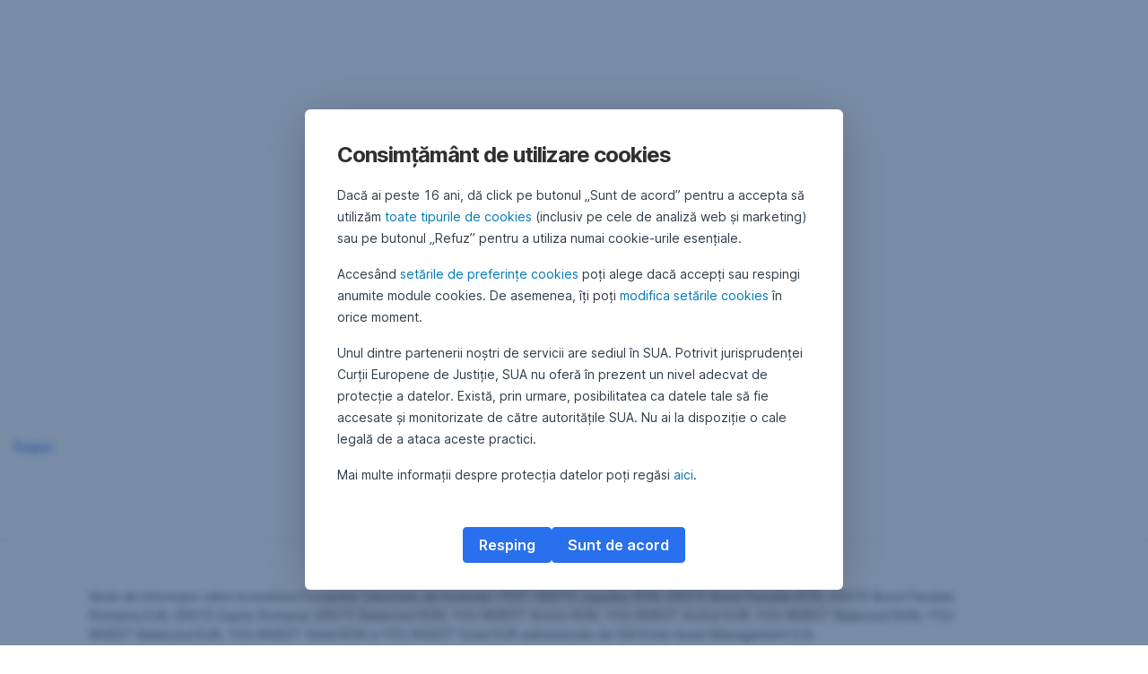

--- FILE ---
content_type: text/html; charset=utf-8
request_url: https://www.erste-am.ro/ro/informatii-investitori/fondurile-noastre/note-informare/2019/04/25/Notadeinformare
body_size: 16107
content:
<!DOCTYPE html>
<html class="wait-css" lang="ro">
<head>
<!-- GEM Version 4.44.1 -->

<meta charset="utf-8"/>

<title>Notă de informare - Rapoarte anuale 2018</title>
<meta name="description" content="Notă de Informare către Investitorii Fondurilor Deschise de Investiţii (“FDI”) ERSTE Liquidity RON, ERSTE Bond Flexible RON, ERSTE Bond Flexible Romania EUR, ERSTE Equity Romania, ERSTE Balanced RON, YOU INVEST Active RON, YOU INVEST Active EUR, YOU INVEST Balanced RON, YOU INVEST Balanced EUR, YOU INVEST Solid RON si YOU INVEST Solid EUR administrate de SAI Erste Asset Management S.A. S"/>



<link rel="canonical" href="https://www.erste-am.ro/ro/informatii-investitori/fondurile-noastre/note-informare/2019/04/25/Notadeinformare"/>


    <meta property="og:title" content="Notă de informare - Rapoarte anuale 2018"/>
    
    <meta property="og:url" content="https://www.erste-am.ro/ro/informatii-investitori/fondurile-noastre/note-informare/2019/04/25/Notadeinformare"/>
    <meta property="og:image" content="https://cdn0.erstegroup.com/content/dam/at/eam/common/logos/logos-header/EAMHolding_web_internal-material.svg"/>
    <meta property="og:type" content="website"/>
    

    <meta name="twitter:title" content="Notă de informare - Rapoarte anuale 2018"/>
    
    <meta name="twitter:url" content="https://www.erste-am.ro/ro/informatii-investitori/fondurile-noastre/note-informare/2019/04/25/Notadeinformare"/>
    <meta name="twitter:image" content="https://cdn0.erstegroup.com/content/dam/at/eam/common/logos/logos-header/EAMHolding_web_internal-material.svg"/>
    
    
    
    <meta name="twitter:card" content="summary"/>

    






    
    





<meta name="areaId"/>

<meta name="viewport" content="width=device-width, initial-scale=1"/>







<link rel="preload" as="font" type="font/woff2" href="https://cdn0.erstegroup.com/content/dam/common/brand/fonts/inter/Inter-Latin.woff2" crossorigin/>
<link rel="preload" as="font" type="font/woff2" href="https://cdn0.erstegroup.com/content/dam/common/brand/fonts/inter/Inter-LatinExt.woff2" crossorigin/>
<link rel="preload" as="font" type="font/woff2" href="https://cdn0.erstegroup.com/content/dam/common/brand/fonts/icons/icons.woff2" crossorigin/>

<link rel="dns-prefetch" href="https://cdn0.erstegroup.com"/>


	<style id="critical-css">html{height:100%;-webkit-tap-highlight-color:transparent;-webkit-font-smoothing:antialiased}html.font-size-l{zoom:1.063}html.font-size-xl{zoom:1.25}body{--font-family-default:Inter,sans-serif;color:var(--color-text);font-family:var(--font-family-default);font-size:1rem;font-feature-settings:"tnum";font-weight:400;line-height:1.5;-webkit-font-smoothing:antialiased;-moz-osx-font-smoothing:grayscale}.is-mobile body.noscroll-touch{overflow:hidden}.is-desktop body.noscroll-notouch{overflow:hidden}::selection{color:#aabacc;background:#00497b}p{color:var(--color-text);margin:var(--margin-paragraph,1.625rem 0)}li{color:var(--color-text)}img{display:block}address{font-style:normal}hr{margin:0}:focus{outline:0}:focus-visible{outline:.125rem solid #fff;box-shadow:0 0 0 .125rem #0b1f42;border-radius:.5rem;outline-offset:0.125rem}h1,h2,h3,h4,h5,h6{color:var(--color-headline)}figcaption,h1,h2,h3,h4,h5,h6,li,p,td,th{hyphens:auto;hyphenate-character:"-"}.h1-xxl{font-size:2.5rem;font-weight:700;letter-spacing:var(--letter-spacing-h1-supersize-mobile, -.0625rem);line-height:var(--line-height-h1-supersize-mobile, 1.24);margin:var(--margin-h1-supersize)}.h1,h1{font-size:2.5rem;font-weight:700;letter-spacing:var(--letter-spacing-h1-mobile, -.0625rem);line-height:var(--line-height-h1-mobile, 1.24);margin:var(--margin-h1)}.h2,h2{font-size:2.0625rem;font-weight:700;letter-spacing:var(--letter-spacing-h2-mobile, -.05rem);line-height:var(--line-height-h2-mobile, 1.24);margin:var(--margin-h2)}.h3,h3{font-size:1.625rem;font-weight:700;letter-spacing:var(--letter-spacing-h3-mobile, -.025rem);line-height:var(--line-height-h3-mobile, 1.24);margin:var(--margin-h3)}.h4,h4{font-size:1.375rem;font-weight:400;letter-spacing:var(--letter-spacing-h4-mobile, 0);line-height:var(--line-height-h4-mobile, 1.24);margin:var(--margin-h4)}h5{font-size:1rem;font-weight:700;margin:var(--margin-h5)}h6{font-size:1rem;font-weight:400;margin:var(--margin-h6)}.p--large{font-size:1rem;letter-spacing:0;line-height:1.5rem}.p--default{font-size:1rem;letter-spacing:0;line-height:1.5}.p--minor{font-size:.875rem;letter-spacing:0;line-height:1.3125rem}.p--micro{font-size:.75rem;letter-spacing:0;line-height:1rem}:root{--text-decoration-link:none;--color-background:#ffffff;--color-background-rgb:255,255,255;--color-headline:#0b1f42;--color-text:#303030;--color-link:#2870ed;--color-link-disabled:rgba(80, 106, 151, 0.5);--color-border:#e4eaf0;--color-bullet:#0078b4;--color-blue:#0065ad;--color-red:#e30613;--color-icon-active:#2870ed;--margin-h1-supersize:1rem 0;--margin-h1:1rem 0;--margin-h2:0.5rem 0;--margin-h3:0.5rem 0;--margin-h4:0.5rem 0;--margin-h5:1.625rem 0;--margin-h6:1.625rem 0 3.25rem;--font-size-seo-text:1rem;--font-weight-link:600;--spacing-s005:0.25rem;--spacing-s01:0.5rem;--spacing-s015:0.75rem;--spacing-s02:1rem;--spacing-s025:1.5rem;--spacing-s03:2rem;--spacing-s035:2.5rem;--spacing-s04:3rem;--spacing-s05:4rem;--spacing-s06:5.5rem;--spacing-s07:7.5rem;--spacing-s08:11rem;--border-radius:0.5rem}button{background-color:initial}.btn{--width-glyph-icon:var(--font-size);background-color:var(--color-surface);border:.125rem solid var(--color-border);border-radius:8rem;color:var(--color-text);cursor:pointer;font-size:var(--font-size);font-weight:var(--font-weight-button,600);line-height:1.5rem;padding:var(--padding-btn,.375rem 1rem);display:inline-flex;align-items:center;justify-content:center;gap:var(--spacing-s01);text-align:center;transition:background-color .25s,border .25s,box-shadow .25s,color .25s}.btn:disabled,.btn[data-disabled]{cursor:not-allowed}.btn:disabled:active,.btn:disabled:hover,.btn[data-disabled]:active,.btn[data-disabled]:hover{box-shadow:none}.btn--primary{--color-surface:var(--color-themed-surface-primary);--color-text:var(--color-themed-text-primary);--color-border:var(--color-themed-border-primary);--font-size:1.125rem;--font-weight-button:700}.btn--primary:hover{--color-surface:var(--color-themed-surface-hover-primary);--color-border:var(--color-themed-border-hover-primary);box-shadow:0 .25rem .75rem -.25rem var(--color-themed-shadow-primary)}.btn--primary:active{--color-surface:var(--color-themed-surface-pressed-primary);--color-border:var(--color-themed-border-pressed-primary);box-shadow:0 .25rem .25rem -.25rem var(--color-themed-shadow-primary)}.btn--primary:disabled,.btn--primary[data-disabled]{--color-surface:var(--color-themed-surface-disabled-primary);--color-text:var(--color-themed-text-disabled-primary);--color-border:var(--color-themed-border-disabled-primary)}.btn--primary-alt{--color-surface:var(--color-themed-surface-primary-alt);--color-text:var(--color-themed-text-primary-alt);--color-border:var(--color-themed-border-primary-alt);--font-size:1rem}.btn--primary-alt:hover{--color-surface:var(--color-themed-surface-hover-primary-alt);--color-border:var(--color-themed-border-hover-primary-alt);box-shadow:0 .25rem .75rem -.25rem var(--color-themed-shadow-primary-alt)}.btn--primary-alt:active{--color-surface:var(--color-themed-surface-pressed-primary-alt);--color-border:var(--color-themed-border-pressed-primary-alt);box-shadow:0 .25rem .25rem -.25rem var(--color-themed-shadow-primary-alt)}.btn--primary-alt:disabled,.btn--primary-alt[data-disabled]{--color-surface:var(--color-themed-surface-disabled-primary-alt);--color-text:var(--color-themed-text-disabled-primary-alt);--color-border:var(--color-themed-border-disabled-primary-alt)}.btn--secondary{--color-surface:var(--color-themed-surface-secondary);--color-text:var(--color-themed-text-secondary);--color-border:var(--color-themed-border-secondary);--font-size:1rem}.btn--secondary:hover{--color-surface:var(--color-themed-surface-hover-secondary);--color-border:var(--color-themed-border-hover-secondary);box-shadow:0 .25rem .75rem -.25rem var(--color-themed-shadow-secondary)}.btn--secondary:active{--color-surface:var(--color-themed-surface-pressed-secondary);--color-border:var(--color-themed-border-pressed-secondary);box-shadow:0 .25rem .25rem -.25rem var(--color-themed-shadow-secondary)}.btn--secondary:disabled,.btn--secondary[data-disabled]{--color-surface:var(--color-themed-surface-disabled-secondary);--color-text:var(--color-themed-text-disabled-secondary);--color-border:var(--color-themed-border-disabled-secondary)}.btn .icon{font-weight:var(--font-weight-btn-icon,inherit)}.btn .spinner-css__bars>i{background-color:currentColor}.btn--unstyled,.btn--unstyled-icon,.btn--unstyled-link,.btn--unstyled-with-border{padding:0;border:var(--border-btn-unstyled);background-color:var(--background-btn-unstyled,initial)}.btn--unstyled-icon:disabled,.btn--unstyled-link:disabled,.btn--unstyled-with-border:disabled,.btn--unstyled:disabled{box-shadow:none;cursor:not-allowed}.btn--unstyled{--border-btn-unstyled:none}.btn--unstyled-with-border{--border-btn-unstyled:1px solid transparent}.btn--unstyled,.btn--unstyled-with-border{color:var(--color-btn-unstyled,var(--color-text))}.btn--unstyled-icon{color:var(--color-btn-unstyled,var(--color-link))}.btn--unstyled-icon:disabled{--color-btn-unstyled:var(--color-link-disabled)}.btn--unstyled-link:disabled{--color-link:var(--color-link-disabled)}.btn gem-inject-svg{display:inline-flex}.glyph-icon{width:var(--width-glyph-icon,1rem);flex-shrink:0}.columns-wrapper,.gem-grid-wrapper,.wrapper,.wrapper--md,.wrapper--sm,.wrapper--xs{max-width:var(--max-width-wrapper,75rem);position:relative;margin-inline:var(--margin-inline-wrapper,auto);padding-inline:var(--padding-inline-wrapper,0.9375rem)}.wrapper--md{max-width:62.5rem}.wrapper--sm{max-width:51.875rem}.wrapper--xs{max-width:48.125rem}*{--HEADER-HEIGHT:var(--header-height);--HEADER-POSITION:var(--header-position, relative)}.header{position:var(--HEADER-POSITION);z-index:30}.header--desktop{--header-display:none;display:var(--header-display)}.additional-info{--additional-info-display:flex;display:var(--additional-info-display);justify-content:center;width:100%;padding:var(--spacing-s01) 1.875rem;background-color:#064ea1;font-size:.875rem}.mobile-header--prevent-scroll .additional-info{--additional-info-display:none}.additional-info__inner{--color-text:#ffffff;--margin-paragraph:0;width:100%;text-align:center}:root{--max-width-alert:86.25rem}.alert{--width-icon-alert:1.25rem;background-color:var(--color-background);padding:0 var(--spacing-s02)}.alert--cookie{--color-background:#d1ebfe;--color-headline:#0b1f42;--color-text:#0b1f42;--color-btn-unstyled:#199cf9}.alert--error{--color-background:#fad3d3;--color-headline:#0b1f42;--color-text:#0b1f42;--color-btn-unstyled:#e72222}.alert__inner{display:flex;align-items:flex-start;justify-content:space-between;gap:var(--spacing-s01);flex-wrap:wrap;margin:0 auto;padding:var(--spacing-s015) 0}.alert__inner--with-btn{flex-direction:column}.alert__inner--with-btn .alert__btn{margin-left:calc(var(--spacing-s02) + var(--width-icon-alert))}.alert__content{display:grid;grid-template-columns:1.25rem 1fr;gap:var(--spacing-s02);flex:1}.alert__icon{width:var(--width-icon-alert);height:auto;color:var(--color-btn-unstyled)}.alert__btn-icon{width:.75rem;line-height:1.3125rem}.alert__btn{--font-size:0.875rem;--padding-btn:0 0.625rem;white-space:nowrap}.mobile-header--prevent-scroll .alert{display:none}.icon{font-family:icons;-webkit-font-smoothing:antialiased;-moz-osx-font-smoothing:grayscale;font-style:normal;font-variant:normal;font-weight:400;-webkit-text-decoration:none;text-decoration:none;text-transform:none;display:inline-block;vertical-align:middle;position:var(--icon-position,relative)}.icon--location-filled:before{content:"\E040"}.icon--search19:before{content:"\E05F"}*,::after,::before{box-sizing:border-box}html{font-family:sans-serif;-webkit-text-size-adjust:100%}body{margin:0}progress{vertical-align:baseline}abbr[title]{text-decoration:underline;-webkit-text-decoration:underline dotted;text-decoration:underline dotted}b,strong{font-weight:700}small{font-size:80%}sub,sup{font-size:75%;line-height:0;position:relative;vertical-align:baseline}sup{top:-.5em}sub{bottom:-.25em}hr{height:0;color:inherit}code,kbd,pre,samp{font-family:monospace,monospace;font-size:1em}button,input,optgroup,select,textarea{color:inherit;font:inherit;margin:0}input{line-height:normal}button,select{text-transform:none}[type=button],[type=reset],[type=submit],button{-webkit-appearance:button;cursor:pointer}::-moz-focus-inner{border-style:none;padding:0}:-moz-focusring{outline:1px dotted ButtonText}:-moz-ui-invalid{box-shadow:none}::-webkit-inner-spin-button,::-webkit-outer-spin-button{height:auto}[type=search]{-webkit-appearance:textfield;outline-offset:-2px}fieldset{padding:0;margin:0;border:0}legend{padding:0}table{border-collapse:collapse;border-spacing:0}dd,dl,ol,ul{padding:0;margin:0;list-style:none}@font-face{font-family:icons;src:url("https://cdn0.erstegroup.com/content/dam/common/brand/fonts/icons/icons.woff2") format("woff2"),url("https://cdn0.erstegroup.com/content/dam/common/brand/fonts/icons/icons.woff") format("woff");font-display:block}.visuallyhidden{border:0;clip:rect(0 0 0 0);height:1px;margin:-1px;overflow:hidden;padding:0;position:absolute;width:1px}.hide{display:none!important;visibility:hidden!important}.show{display:block}.cf:after,.cf:before{content:" ";display:table}.cf:after{clear:both}.text-ellipsis{text-overflow:ellipsis;white-space:nowrap;overflow:hidden}.text-ellipsis-multiline{text-overflow:ellipsis;overflow:hidden;display:-webkit-box!important;-webkit-line-clamp:var(--line-clamp,1);-webkit-box-orient:vertical;white-space:normal}@font-face{font-family:Inter;font-style:normal;font-weight:300;font-display:swap;src:url("https://cdn0.erstegroup.com/content/dam/common/brand/fonts/inter/Inter-Latin.woff2") format("woff2");unicode-range:U+0000-00FF,U+0131,U+0152-0153,U+02BB-02BC,U+02C6,U+02DA,U+02DC,U+2000-206F,U+2074,U+20AC,U+2122,U+2191,U+2193,U+2212,U+2215,U+FEFF,U+FFFD}@font-face{font-family:Inter;font-style:normal;font-weight:300;font-display:swap;src:url("https://cdn0.erstegroup.com/content/dam/common/brand/fonts/inter/Inter-LatinExt.woff2") format("woff2");unicode-range:U+0100-024F,U+0259,U+1E00-1EFF,U+2020,U+20A0-20AB,U+20AD-20CF,U+2113,U+2C60-2C7F,U+A720-A7FF}@font-face{font-family:Inter;font-style:normal;font-weight:400;font-display:fallback;src:url("https://cdn0.erstegroup.com/content/dam/common/brand/fonts/inter/Inter-Latin.woff2") format("woff2");unicode-range:U+0000-00FF,U+0131,U+0152-0153,U+02BB-02BC,U+02C6,U+02DA,U+02DC,U+2000-206F,U+2074,U+20AC,U+2122,U+2191,U+2193,U+2212,U+2215,U+FEFF,U+FFFD}@font-face{font-family:Inter;font-style:normal;font-weight:400;font-display:fallback;src:url("https://cdn0.erstegroup.com/content/dam/common/brand/fonts/inter/Inter-LatinExt.woff2") format("woff2");unicode-range:U+0100-024F,U+0259,U+1E00-1EFF,U+2020,U+20A0-20AB,U+20AD-20CF,U+2113,U+2C60-2C7F,U+A720-A7FF}@font-face{font-family:Inter;font-style:normal;font-weight:600;font-display:fallback;src:url("https://cdn0.erstegroup.com/content/dam/common/brand/fonts/inter/Inter-Latin.woff2") format("woff2");unicode-range:U+0000-00FF,U+0131,U+0152-0153,U+02BB-02BC,U+02C6,U+02DA,U+02DC,U+2000-206F,U+2074,U+20AC,U+2122,U+2191,U+2193,U+2212,U+2215,U+FEFF,U+FFFD}@font-face{font-family:Inter;font-style:normal;font-weight:600;font-display:fallback;src:url("https://cdn0.erstegroup.com/content/dam/common/brand/fonts/inter/Inter-LatinExt.woff2") format("woff2");unicode-range:U+0100-024F,U+0259,U+1E00-1EFF,U+2020,U+20A0-20AB,U+20AD-20CF,U+2113,U+2C60-2C7F,U+A720-A7FF}@font-face{font-family:Inter;font-style:normal;font-weight:700;font-display:swap;src:url("https://cdn0.erstegroup.com/content/dam/common/brand/fonts/inter/Inter-Latin.woff2") format("woff2");unicode-range:U+0000-00FF,U+0131,U+0152-0153,U+02BB-02BC,U+02C6,U+02DA,U+02DC,U+2000-206F,U+2074,U+20AC,U+2122,U+2191,U+2193,U+2212,U+2215,U+FEFF,U+FFFD}@font-face{font-family:Inter;font-style:normal;font-weight:700;font-display:swap;src:url("https://cdn0.erstegroup.com/content/dam/common/brand/fonts/inter/Inter-LatinExt.woff2") format("woff2");unicode-range:U+0100-024F,U+0259,U+1E00-1EFF,U+2020,U+20A0-20AB,U+20AD-20CF,U+2113,U+2C60-2C7F,U+A720-A7FF}.page{position:relative;transition:padding .45s,margin .45s,background-color .8s linear;overflow:hidden}#content:focus{outline:0}.bordered{border-top:1px solid var(--color-border)}.f-none{float:none}.f-l{float:left}.f-r{float:right}.pos-r{position:relative}.pos-a{position:absolute}.pos-f{position:fixed}.pos-s{position:static}.o-h{overflow:hidden}.o-v{overflow:visible}.oy-a{overflow-y:auto}.oy-v{overflow-y:visible}.no-select{--webkit-user-select:none}.br-a{border-radius:.25rem}.br-a-50{border-radius:50%}.v-h{visibility:hidden}.v-v{visibility:visible}.op-0{opacity:0}.op-1{opacity:1}.tra-o{transition:opacity .25s}.tra-all{transition:all .25s}.cur-p{cursor:pointer}.cur-h{cursor:help}.svg-fill-none{fill:none!important}.c-white{color:#fff}.c-geyser{color:#ccd7e1}.c-casper{color:#aabacc}.c-limed-spruce{color:#313a45}.c-pale-sky{color:#6b7783}.c-default{color:#2d3c4a}.bg-white{background-color:#fff}.z-0{z-index:0}.z-1{z-index:1}.z-2{z-index:2}.z-3{z-index:3}.z-4{z-index:4}.z-5{z-index:5}.z-22{z-index:22}.z-23{z-index:23}.z-1000{z-index:1000}.z-2000{z-index:2000}.m-0{margin:0}.m-0-a{margin:0 auto}.m-xs{margin:var(--spacing-s01)}.m-sm{margin:var(--spacing-s015)}.m-msm{margin:var(--spacing-s02)}.m-md{margin:var(--spacing-s025)}.m-lg{margin:var(--spacing-s03)}.m-xl{margin:var(--spacing-s05)}.m-xxl{margin:var(--spacing-s06)}.m-t-0{margin-top:0}.m-t-xs{margin-top:var(--spacing-s01)}.m-t-sm{margin-top:var(--spacing-s015)}.m-t-msm{margin-top:var(--spacing-s02)}.m-t-md{margin-top:var(--spacing-s025)}.m-t-lg{margin-top:var(--spacing-s03)}.m-t-xl{margin-top:var(--spacing-s05)}.m-t-xxl{margin-top:var(--spacing-s06)}.m-r-0{margin-right:0}.m-r-xs{margin-right:var(--spacing-s01)}.m-r-sm{margin-right:var(--spacing-s015)}.m-r-msm{margin-right:var(--spacing-s02)}.m-r-md{margin-right:var(--spacing-s025)}.m-r-lg{margin-right:var(--spacing-s03)}.m-r-xl{margin-right:var(--spacing-s05)}.m-r-xxl{margin-right:var(--spacing-s06)}.m-b-0{margin-bottom:0}.m-b-xs{margin-bottom:var(--spacing-s01)}.m-b-sm{margin-bottom:var(--spacing-s015)}.m-b-msm{margin-bottom:var(--spacing-s02)}.m-b-md{margin-bottom:var(--spacing-s025)}.m-b-lg{margin-bottom:var(--spacing-s03)}.m-b-xl{margin-bottom:var(--spacing-s05)}.m-b-xxl{margin-bottom:var(--spacing-s06)}.m-l-0{margin-left:0}.m-l-xs{margin-left:var(--spacing-s01)}.m-l-sm{margin-left:var(--spacing-s015)}.m-l-msm{margin-left:var(--spacing-s02)}.m-l-md{margin-left:var(--spacing-s025)}.m-l-lg{margin-left:var(--spacing-s03)}.m-l-xl{margin-left:var(--spacing-s05)}.m-l-xxl{margin-left:var(--spacing-s06)}.p-0{padding:0!important}.p-xs{padding:var(--spacing-s01)}.p-sm{padding:var(--spacing-s015)}.p-msm{padding:var(--spacing-s02)}.p-md{padding:var(--spacing-s025)}.p-lg{padding:var(--spacing-s03)}.p-xl{padding:var(--spacing-s05)}.p-xxl{padding:var(--spacing-s06)}.p-xxxl{padding:var(--spacing-s07)}.p-t-0{padding-top:0}.p-t-xs{padding-top:var(--spacing-s01)}.p-t-sm{padding-top:var(--spacing-s015)}.p-t-msm{padding-top:var(--spacing-s02)}.p-t-md{padding-top:var(--spacing-s025)}.p-t-lg{padding-top:var(--spacing-s03)}.p-t-xl{padding-top:var(--spacing-s05)}.p-t-xxl{padding-top:var(--spacing-s06)}.p-t-xxxl{padding-top:var(--spacing-s07)}.p-r-0{padding-right:0}.p-r-xs{padding-right:var(--spacing-s01)}.p-r-sm{padding-right:var(--spacing-s015)}.p-r-msm{padding-right:var(--spacing-s02)}.p-r-md{padding-right:var(--spacing-s025)}.p-r-lg{padding-right:var(--spacing-s03)}.p-r-xl{padding-right:var(--spacing-s05)}.p-r-xxl{padding-right:var(--spacing-s06)}.p-r-xxxl{padding-right:var(--spacing-s07)}.p-b-0{padding-bottom:0}.p-b-xs{padding-bottom:var(--spacing-s01)}.p-b-sm{padding-bottom:var(--spacing-s015)}.p-b-msm{padding-bottom:var(--spacing-s02)}.p-b-md{padding-bottom:var(--spacing-s025)}.p-b-lg{padding-bottom:var(--spacing-s03)}.p-b-xl{padding-bottom:var(--spacing-s05)}.p-b-xxl{padding-bottom:var(--spacing-s06)}.p-b-xxxl{padding-bottom:var(--spacing-s07)}.p-l-0{padding-left:0}.p-l-xs{padding-left:var(--spacing-s01)}.p-l-sm{padding-left:var(--spacing-s015)}.p-l-msm{padding-left:var(--spacing-s02)}.p-l-md{padding-left:var(--spacing-s025)}.p-l-lg{padding-left:var(--spacing-s03)}.p-l-xl{padding-left:var(--spacing-s05)}.p-l-xxl{padding-left:var(--spacing-s06)}.p-l-xxxl{padding-left:var(--spacing-s07)}.w-auto{width:auto}.w-full{width:100%}.w-25{width:25%}.w-33{width:33.3333333333%}.w-50{width:50%}.w-66{width:66.6666666667%}.w-75{width:75%}.h-auto{height:auto}.h-full{height:100%}.mw-max{max-width:75rem}.mw-full{max-width:100%}.d-none{display:none}.d-b{display:block}.d-ib{display:inline-block}.d-i{display:inline}.d-f{display:flex}.d-if{display:inline-flex}.d-t{display:table}.d-tc{display:table-cell}.d-fr{display:flow-root}.ai-fs{align-items:flex-start}.ai-fe{align-items:flex-end}.ai-c{align-items:center}.ai-b{align-items:baseline}.ai-s{align-items:stretch}.jc-fs{justify-content:flex-start}.jc-fe{justify-content:flex-end}.jc-c{justify-content:center}.jc-sb{justify-content:space-between}.jc-sa{justify-content:space-around}.jc-se{justify-content:space-evenly}.ac-fs{align-content:flex-start}.ac-fe{align-content:flex-end}.ac-c{align-content:center}.ac-sb{align-content:space-between}.ac-sa{align-content:space-around}.ac-s{align-content:stretch}.fd-c{flex-direction:column}.fd-r{flex-direction:row}.fd-rr{flex-direction:row-reverse}.flex-1{flex:1 1 0}.first-component-padding-top{padding-top:var(--HEADER-HEIGHT)}.first-component-padding-top-var{--first-component-padding-top:var(--header-height)}a{-webkit-text-decoration:none;text-decoration:none}a[href^=mailto],a[href^=tel]{white-space:nowrap}.link{color:var(--color-link);cursor:pointer;display:var(--display-link,inline-block);font-weight:var(--font-weight-link)}.link--icon .link__content,.link:not(.link--icon){-webkit-text-decoration:var(--text-decoration-link);text-decoration:var(--text-decoration-link);text-decoration-thickness:var(--text-decoration-thickness,0.0625rem);text-underline-offset:var(--text-underline-offset,0.1875rem)}.link--icon{display:inline-flex;align-items:center;gap:var(--spacing-s01)}.link--icon gem-inject-svg{display:inline-flex}.link--disabled{--text-decoration-hover-link:none;--color-link:var(--color-link-disabled);cursor:not-allowed}.link[type=button]{text-align:left}.skiplinks{position:fixed;top:0;left:0;right:0;text-align:left;z-index:31}.skiplinks,.skiplinks>.wrapper{height:0;overflow:visible}.skiplinks__inside{position:relative}a.skiplinks__item{display:inline-block;line-height:2.125rem;vertical-align:middle;background:#fff;overflow:hidden;position:absolute;top:0;left:0;width:0;height:0;transition:opacity .25s}a.skiplinks__item:focus{opacity:1;width:auto;height:auto;padding:0 .625rem}@keyframes fadeIn{0%{opacity:0}100%{opacity:1}}.spacer{--padding-top-spacer:0;--padding-bottom-spacer:0;padding-top:var(--padding-top-spacer);padding-bottom:var(--padding-bottom-spacer)}.spacer--top-small{--padding-top-spacer:calc(2.25rem / 2)}.spacer--bottom-small{--padding-bottom-spacer:calc(2.25rem / 2)}.spacer--top-medium{--padding-top-spacer:2.25rem}.spacer--bottom-medium{--padding-bottom-spacer:2.25rem}.spacer--top-large{--padding-top-spacer:calc(2.25rem * 1.5)}.spacer--bottom-large{--padding-bottom-spacer:calc(2.25rem * 1.5)}.header--mobile{--header-mobile-display:block;display:var(--header-mobile-display);min-height:var(--HEADER-HEIGHT)}.smartbanner{display:none}.smart-banner-active .smartbanner{display:block;height:5rem;font-family:"Helvetica Neue",sans-serif;-webkit-font-smoothing:antialiased;-webkit-text-size-adjust:none;background:#3d3d3d url("[data-uri]");box-shadow:inset 0 4px 0 #88b131;line-height:5.125rem}.smart-banner-active .smartbanner__container{margin:0 auto;white-space:nowrap}.smart-banner-active .smartbanner__close{margin:0 .4375rem 0 .3125rem;font-family:ArialRoundedMTBold,Arial;font-size:1.25rem;-webkit-text-decoration:none;text-decoration:none;border-radius:.875rem;-webkit-font-smoothing:subpixel-antialiased;border:0;width:1.0625rem;height:1.0625rem;line-height:1.0625rem;color:#b1b1b3;background:#1c1e21;text-shadow:0 1px 1px #000;box-shadow:0 1px 2px rgba(0,0,0,.8) inset,0 1px 1px rgba(255,255,255,.3)}.smart-banner-active .smartbanner__close:active,.smart-banner-active .smartbanner__close:hover{color:#eee}.smart-banner-active .smartbanner__icon{width:3.5625rem;height:3.5625rem;margin-right:.75rem;background-size:cover;border-radius:.625rem;background-color:transparent;box-shadow:none}.smart-banner-active .smartbanner__info{width:44%;font-size:.6875rem;line-height:1.2em;color:#ccc;text-shadow:0 1px 2px #000}.smart-banner-active .smartbanner__title{font-size:.8125rem;line-height:1.125rem;color:#fff}.smart-banner-active .smartbanner__button{min-width:12%;color:#d1d1d1;background:0 0;border-radius:0;box-shadow:0 0 0 1px #333,0 0 0 2px #dddcdc;right:1.25rem;margin:auto 0;height:1.5rem;line-height:1.5rem;-webkit-text-decoration:none;text-decoration:none;text-shadow:0 1px 0 rgba(255,255,255,.8)}.smart-banner-active .smartbanner__button:active,.smart-banner-active .smartbanner__button:hover{color:#aaa;background:0 0}.smart-banner-active .smartbanner__button-text{padding:0 .625rem;background:#42b6c9;background:linear-gradient(to bottom,#42b6c9,#39a9bb);text-shadow:none;box-shadow:none}.smart-banner-active .smartbanner__button-text:active,.smart-banner-active .smartbanner__button-text:hover{background:#2ac7e1}.fs-1{font-size:2.5rem}.fs-2{font-size:2.0625rem}.fs-3{font-size:1.625rem}.fs-4{font-size:1.375rem}.fs-large{font-size:1rem}.fs-base{font-size:1rem}.fs-5{font-size:.9375rem}.fs-6{font-size:.875rem}.fs-sm{font-size:.75rem}.fs-xs{font-size:.625rem}.fw-l{font-weight:300}.fw-r{font-weight:400}.fw-sb{font-weight:600}.fw-b{font-weight:700}.fst-i{font-style:italic}.fst-o{font-style:oblique}.lh-sm{line-height:1.25}.lh-base{line-height:1.5}.lh-lg{line-height:1.75}.ta-l{text-align:left}.ta-c{text-align:center}.ta-r{text-align:right}.tt-u{text-transform:uppercase}.tt-l{text-transform:lowercase}.tt-c{text-transform:capitalize}.tt-none{text-transform:none}.va-t{vertical-align:top}.va-m{vertical-align:middle}.va-b{vertical-align:bottom}.va-bs{vertical-align:baseline}.wb{word-break:var(--word-break,break-word)}.wb-bw{word-break:break-word}.ws-nowrap{white-space:nowrap}.is-mobile .gem-module-no-mobile{display:none!important}@media (min-width:480px){.xs-p-0{padding:0!important}.xs-p-xs{padding:var(--spacing-s01)}.xs-p-sm{padding:var(--spacing-s015)}.xs-p-msm{padding:var(--spacing-s02)}.xs-p-md{padding:var(--spacing-s025)}.xs-p-lg{padding:var(--spacing-s03)}.xs-p-xl{padding:var(--spacing-s05)}.xs-p-xxl{padding:var(--spacing-s06)}.xs-p-xxxl{padding:var(--spacing-s07)}.xs-p-t-0{padding-top:0}.xs-p-t-xs{padding-top:var(--spacing-s01)}.xs-p-t-sm{padding-top:var(--spacing-s015)}.xs-p-t-msm{padding-top:var(--spacing-s02)}.xs-p-t-md{padding-top:var(--spacing-s025)}.xs-p-t-lg{padding-top:var(--spacing-s03)}.xs-p-t-xl{padding-top:var(--spacing-s05)}.xs-p-t-xxl{padding-top:var(--spacing-s06)}.xs-p-t-xxxl{padding-top:var(--spacing-s07)}.xs-p-r-0{padding-right:0}.xs-p-r-xs{padding-right:var(--spacing-s01)}.xs-p-r-sm{padding-right:var(--spacing-s015)}.xs-p-r-msm{padding-right:var(--spacing-s02)}.xs-p-r-md{padding-right:var(--spacing-s025)}.xs-p-r-lg{padding-right:var(--spacing-s03)}.xs-p-r-xl{padding-right:var(--spacing-s05)}.xs-p-r-xxl{padding-right:var(--spacing-s06)}.xs-p-r-xxxl{padding-right:var(--spacing-s07)}.xs-p-b-0{padding-bottom:0}.xs-p-b-xs{padding-bottom:var(--spacing-s01)}.xs-p-b-sm{padding-bottom:var(--spacing-s015)}.xs-p-b-msm{padding-bottom:var(--spacing-s02)}.xs-p-b-md{padding-bottom:var(--spacing-s025)}.xs-p-b-lg{padding-bottom:var(--spacing-s03)}.xs-p-b-xl{padding-bottom:var(--spacing-s05)}.xs-p-b-xxl{padding-bottom:var(--spacing-s06)}.xs-p-b-xxxl{padding-bottom:var(--spacing-s07)}.xs-p-l-0{padding-left:0}.xs-p-l-xs{padding-left:var(--spacing-s01)}.xs-p-l-sm{padding-left:var(--spacing-s015)}.xs-p-l-msm{padding-left:var(--spacing-s02)}.xs-p-l-md{padding-left:var(--spacing-s025)}.xs-p-l-lg{padding-left:var(--spacing-s03)}.xs-p-l-xl{padding-left:var(--spacing-s05)}.xs-p-l-xxl{padding-left:var(--spacing-s06)}.xs-p-l-xxxl{padding-left:var(--spacing-s07)}}@media (min-width:576px){.link--icon .link__content:hover,.link:not(.link--icon):hover{--text-decoration-thickness:0.125rem;--text-decoration-link:var(--text-decoration-hover-link, underline)}}@media (min-width:768px){.alert__inner--with-btn{flex-direction:row;margin-left:auto}.sm-f-none{float:none}.sm-f-l{float:left}.sm-f-r{float:right}.sm-m-0{margin:0}.sm-m-xs{margin:var(--spacing-s01)}.sm-m-sm{margin:var(--spacing-s015)}.sm-m-msm{margin:var(--spacing-s02)}.sm-m-md{margin:var(--spacing-s025)}.sm-m-lg{margin:var(--spacing-s03)}.sm-m-xl{margin:var(--spacing-s05)}.sm-m-xxl{margin:var(--spacing-s06)}.sm-m-t-0{margin-top:0}.sm-m-t-xs{margin-top:var(--spacing-s01)}.sm-m-t-sm{margin-top:var(--spacing-s015)}.sm-m-t-msm{margin-top:var(--spacing-s02)}.sm-m-t-md{margin-top:var(--spacing-s025)}.sm-m-t-lg{margin-top:var(--spacing-s03)}.sm-m-t-xl{margin-top:var(--spacing-s05)}.sm-m-t-xxl{margin-top:var(--spacing-s06)}.sm-m-r-0{margin-right:0}.sm-m-r-xs{margin-right:var(--spacing-s01)}.sm-m-r-sm{margin-right:var(--spacing-s015)}.sm-m-r-msm{margin-right:var(--spacing-s02)}.sm-m-r-md{margin-right:var(--spacing-s025)}.sm-m-r-lg{margin-right:var(--spacing-s03)}.sm-m-r-xl{margin-right:var(--spacing-s05)}.sm-m-r-xxl{margin-right:var(--spacing-s06)}.sm-m-b-0{margin-bottom:0}.sm-m-b-xs{margin-bottom:var(--spacing-s01)}.sm-m-b-sm{margin-bottom:var(--spacing-s015)}.sm-m-b-msm{margin-bottom:var(--spacing-s02)}.sm-m-b-md{margin-bottom:var(--spacing-s025)}.sm-m-b-lg{margin-bottom:var(--spacing-s03)}.sm-m-b-xl{margin-bottom:var(--spacing-s05)}.sm-m-b-xxl{margin-bottom:var(--spacing-s06)}.sm-m-l-0{margin-left:0}.sm-m-l-xs{margin-left:var(--spacing-s01)}.sm-m-l-sm{margin-left:var(--spacing-s015)}.sm-m-l-msm{margin-left:var(--spacing-s02)}.sm-m-l-md{margin-left:var(--spacing-s025)}.sm-m-l-lg{margin-left:var(--spacing-s03)}.sm-m-l-xl{margin-left:var(--spacing-s05)}.sm-m-l-xxl{margin-left:var(--spacing-s06)}.sm-p-0{padding:0!important}.sm-p-xs{padding:var(--spacing-s01)}.sm-p-sm{padding:var(--spacing-s015)}.sm-p-msm{padding:var(--spacing-s02)}.sm-p-md{padding:var(--spacing-s025)}.sm-p-lg{padding:var(--spacing-s03)}.sm-p-xl{padding:var(--spacing-s05)}.sm-p-xxl{padding:var(--spacing-s06)}.sm-p-xxxl{padding:var(--spacing-s07)}.sm-p-t-0{padding-top:0}.sm-p-t-xs{padding-top:var(--spacing-s01)}.sm-p-t-sm{padding-top:var(--spacing-s015)}.sm-p-t-msm{padding-top:var(--spacing-s02)}.sm-p-t-md{padding-top:var(--spacing-s025)}.sm-p-t-lg{padding-top:var(--spacing-s03)}.sm-p-t-xl{padding-top:var(--spacing-s05)}.sm-p-t-xxl{padding-top:var(--spacing-s06)}.sm-p-t-xxxl{padding-top:var(--spacing-s07)}.sm-p-r-0{padding-right:0}.sm-p-r-xs{padding-right:var(--spacing-s01)}.sm-p-r-sm{padding-right:var(--spacing-s015)}.sm-p-r-msm{padding-right:var(--spacing-s02)}.sm-p-r-md{padding-right:var(--spacing-s025)}.sm-p-r-lg{padding-right:var(--spacing-s03)}.sm-p-r-xl{padding-right:var(--spacing-s05)}.sm-p-r-xxl{padding-right:var(--spacing-s06)}.sm-p-r-xxxl{padding-right:var(--spacing-s07)}.sm-p-b-0{padding-bottom:0}.sm-p-b-xs{padding-bottom:var(--spacing-s01)}.sm-p-b-sm{padding-bottom:var(--spacing-s015)}.sm-p-b-msm{padding-bottom:var(--spacing-s02)}.sm-p-b-md{padding-bottom:var(--spacing-s025)}.sm-p-b-lg{padding-bottom:var(--spacing-s03)}.sm-p-b-xl{padding-bottom:var(--spacing-s05)}.sm-p-b-xxl{padding-bottom:var(--spacing-s06)}.sm-p-b-xxxl{padding-bottom:var(--spacing-s07)}.sm-p-l-0{padding-left:0}.sm-p-l-xs{padding-left:var(--spacing-s01)}.sm-p-l-sm{padding-left:var(--spacing-s015)}.sm-p-l-msm{padding-left:var(--spacing-s02)}.sm-p-l-md{padding-left:var(--spacing-s025)}.sm-p-l-lg{padding-left:var(--spacing-s03)}.sm-p-l-xl{padding-left:var(--spacing-s05)}.sm-p-l-xxl{padding-left:var(--spacing-s06)}.sm-p-l-xxxl{padding-left:var(--spacing-s07)}.sm-w-auto{width:auto}.sm-w-full{width:100%}.sm-w-25{width:25%}.sm-w-33{width:33.3333333333%}.sm-w-50{width:50%}.sm-w-66{width:66.6666666667%}.sm-w-75{width:75%}.sm-d-none{display:none}.sm-d-b{display:block}.sm-d-ib{display:inline-block}.sm-d-i{display:inline}.sm-d-f{display:flex}.sm-d-if{display:inline-flex}.sm-d-t{display:table}.sm-d-tc{display:table-cell}.sm-jc-fs{justify-content:flex-start}.sm-jc-fe{justify-content:flex-end}.sm-jc-c{justify-content:center}.sm-jc-sb{justify-content:space-between}.sm-jc-sa{justify-content:space-around}.sm-jc-se{justify-content:space-evenly}.sm-fd-c{flex-direction:column}.sm-fd-r{flex-direction:row}.first-component-padding-top-desktop{padding-top:var(--HEADER-HEIGHT)}.first-component-padding-top-var-desktop{--first-component-padding-top:var(--header-height)}.spacer--top-small{--padding-top-spacer:calc(4.5rem / 2)}.spacer--bottom-small{--padding-bottom-spacer:calc(4.5rem / 2)}.spacer--top-medium{--padding-top-spacer:4.5rem}.spacer--bottom-medium{--padding-bottom-spacer:4.5rem}.spacer--top-large{--padding-top-spacer:calc(4.5rem * 1.5)}.spacer--bottom-large{--padding-bottom-spacer:calc(4.5rem * 1.5)}.sm-ta-l{text-align:left}.sm-ta-c{text-align:center}.sm-ta-r{text-align:right}}@media (min-width:62rem){.h1-xxl{font-size:4.125rem;letter-spacing:var(--letter-spacing-h1-supersize-desktop, -.06875rem);line-height:var(--line-height-h1-supersize-desktop, 4.75rem)}.h1,h1{font-size:3.25rem;letter-spacing:var(--letter-spacing-h1-desktop, -.0625rem);line-height:var(--line-height-h1-desktop, 3.75rem)}.h2,h2{font-size:2.5rem;letter-spacing:var(--letter-spacing-h2-desktop, -.03125rem);line-height:var(--line-height-h2-desktop, 2.75rem)}.h3,h3{font-size:1.75rem;letter-spacing:var(--letter-spacing-h3-desktop, 0);line-height:var(--line-height-h3-desktop, 2.125rem)}.h4,h4{font-size:1.375rem;letter-spacing:var(--letter-spacing-h4-desktop, 0);line-height:var(--line-height-h4-desktop, 2rem)}h5{font-size:1rem}:root{--margin-h1-supersize:1.625rem 0 2.25rem;--margin-h1:1.625rem 0 2.25rem;--margin-h2:1.625rem 0 2.25rem;--margin-h3:1.625rem 0 2.25rem;--margin-h4:1.625rem 0 2.25rem}}@media (min-width:992px){.p--large{font-size:1.125rem;line-height:1.625rem}.md-f-none{float:none}.md-f-l{float:left}.md-f-r{float:right}.md-m-0{margin:0}.md-m-xs{margin:var(--spacing-s01)}.md-m-sm{margin:var(--spacing-s015)}.md-m-msm{margin:var(--spacing-s02)}.md-m-md{margin:var(--spacing-s025)}.md-m-lg{margin:var(--spacing-s03)}.md-m-xl{margin:var(--spacing-s05)}.md-m-xxl{margin:var(--spacing-s06)}.md-m-t-0{margin-top:0}.md-m-t-xs{margin-top:var(--spacing-s01)}.md-m-t-sm{margin-top:var(--spacing-s015)}.md-m-t-msm{margin-top:var(--spacing-s02)}.md-m-t-md{margin-top:var(--spacing-s025)}.md-m-t-lg{margin-top:var(--spacing-s03)}.md-m-t-xl{margin-top:var(--spacing-s05)}.md-m-t-xxl{margin-top:var(--spacing-s06)}.md-m-r-0{margin-right:0}.md-m-r-xs{margin-right:var(--spacing-s01)}.md-m-r-sm{margin-right:var(--spacing-s015)}.md-m-r-msm{margin-right:var(--spacing-s02)}.md-m-r-md{margin-right:var(--spacing-s025)}.md-m-r-lg{margin-right:var(--spacing-s03)}.md-m-r-xl{margin-right:var(--spacing-s05)}.md-m-r-xxl{margin-right:var(--spacing-s06)}.md-m-b-0{margin-bottom:0}.md-m-b-xs{margin-bottom:var(--spacing-s01)}.md-m-b-sm{margin-bottom:var(--spacing-s015)}.md-m-b-msm{margin-bottom:var(--spacing-s02)}.md-m-b-md{margin-bottom:var(--spacing-s025)}.md-m-b-lg{margin-bottom:var(--spacing-s03)}.md-m-b-xl{margin-bottom:var(--spacing-s05)}.md-m-b-xxl{margin-bottom:var(--spacing-s06)}.md-m-l-0{margin-left:0}.md-m-l-xs{margin-left:var(--spacing-s01)}.md-m-l-sm{margin-left:var(--spacing-s015)}.md-m-l-msm{margin-left:var(--spacing-s02)}.md-m-l-md{margin-left:var(--spacing-s025)}.md-m-l-lg{margin-left:var(--spacing-s03)}.md-m-l-xl{margin-left:var(--spacing-s05)}.md-m-l-xxl{margin-left:var(--spacing-s06)}.md-d-none{display:none}.md-d-b{display:block}.md-d-ib{display:inline-block}.md-d-i{display:inline}.md-d-f{display:flex}.md-d-if{display:inline-flex}.md-d-t{display:table}.md-d-tc{display:table-cell}.fs-1{font-size:3.25rem}.fs-2{font-size:2.5rem}.fs-3{font-size:1.75rem}.fs-4{font-size:1.375rem}.fs-large{font-size:1.125rem}}@media only screen and (min-width:992px),only screen and (min-width:768px) and (orientation:portrait){.page{animation:fadeIn 2.25s ease}}@media (min-width:1024px){.header--desktop{--header-display:block;height:var(--HEADER-HEIGHT)}.nav-pattern__mobile-only .header--desktop,.nav-pattern__switch-to-mobile-active .header--desktop{--header-display:none}.header--mobile{--header-mobile-display:none}.nav-pattern__mobile-only .header--mobile,.nav-pattern__switch-to-mobile-active .header--mobile{--header-mobile-display:block}}@media (min-width:1440px){.additional-info{padding-left:3.75rem;padding-right:3.75rem}.additional-info__inner{max-width:var(--max-width-alert)}.alert__inner{max-width:var(--max-width-alert)}}@media (max-width:767px){.first-component-padding-top-mobile{padding-top:var(--HEADER-HEIGHT)}.first-component-padding-top-var-mobile{--first-component-padding-top:var(--header-height)}}@media print{.header--desktop{--header-display:block}.alert{display:none}body.is-modal-show .page{display:none}}</style>
	<link rel="stylesheet" href="https://cdn0.erstegroup.com/etc/designs/gem/themes/emil/css/emil.8b68d3ea.min.css" media="print" onload="this.media='all';this.onload=null;document.documentElement.classList.remove('wait-css')"/>





	<!-- reference resource: www_erste-am_ro --> 
<script src="https://cdn0.erstegroup.com/content/dam/ro/bcr/www_bcr_ro/jquery-3.6.0.min.js"></script>
<!-- Google Tag Manager -->
<script type="text/tc_privacy" data-category="3">(function(w,d,s,l,i){w[l]=w[l]||[];w[l].push({'gtm.start':
new Date().getTime(),event:'gtm.js'});var f=d.getElementsByTagName(s)[0],
j=d.createElement(s),dl=l!='dataLayer'?'&l='+l:'';j.async=true;j.src=
'https://www.googletagmanager.com/gtm.js?id='+i+dl;f.parentNode.insertBefore(j,f);
})(window,document,'script','dataLayer','GTM-KL4VLXQ');</script>
<!-- End Google Tag Manager -->

<script src="https://cdn.tagcommander.com/5178/tc_ErsteAssetManagement_20.js">  </script>

<script src="https://cdn0.erstegroup.com/content/dam/at/eam/common/tagmanager/5bee60c4b498/05ea2b8d7d76/launch-dd51233ba387.min.js" type="text/tc_privacy" data-category="3" async></script>










<link rel="icon" href="https://cdn0.erstegroup.com/content/dam/common/brand/icons/others/favicon.ico"/>

<link rel="apple-touch-icon-precomposed" href="https://cdn0.erstegroup.com/content/dam/common/brand/icons/others/apple-touch-icon.png"/>













<script data-critical-js>
	!function(){"use strict";const e="jsicompleted";window.innerWidth<768?document.documentElement.classList.add("is-mobile"):document.documentElement.classList.add("is-desktop");const t=e=>document.cookie.split("; ").filter((t=>{const[n]=t.split("=");return n===e})).length>0;!t("GEM-ANDROID-APP-CLOSE")&&!t("GEM-ANDROID-APP-INSTALLED")&&/android/gi.test(navigator.userAgent)&&document.querySelector('meta[name="google-play-app"]')&&document.documentElement.classList.add("smart-banner-active"),window.jsInterfacesLoaded=(t,n)=>{if("function"!=typeof t)return void console.warn("callback must be a function!");const o=d=>{n&&d.detail&&d.detail!==n||(document.removeEventListener(e,o),t(d))};document.addEventListener(e,o)}}();

</script>

<script id="gem-settings" type="application/gem+json">
	{"device":"DESKTOP","wcmMode":"DISABLED","language":"ro","environment":"PROD","theme":"emil","skinId":"default","pageName":"Notadeinformare","pageTitle":"Notă de informare - Rapoarte anuale 2018","pageBasicTitle":"Notă de informare - Rapoarte anuale 2018","pageTemplate":"newsContentPage","pagePath":"/content/sites/ro/eam/www_erste-am_ro/ro/private-investors/our-funds/information-notes/2019/04/25/Notadeinformare","mappedPagePath":"/ro/informatii-investitori/fondurile-noastre/note-informare/2019/04/25/Notadeinformare","countryCode":"ro","pageVersion":"1.3","sharingExcludedParameters":["access_token","token"],"assetsDomain":"https://cdn0.erstegroup.com","gemVersion":"4.44.1","totalComponents":10,"transitionBackground":"DISABLED","lazyLoadJS":true,"features":[{"featureName":"forms","formEndpoint":"https://fds.erstegroup.com/bin/erstegroup/form","uploadEndpoint":"https://fds.erstegroup.com/bin/erstegroup/upload"},{"featureName":"search","quickSearchEndpoint":"/bin/erstegroup/gemesgapi/quick/gem_site_ro_www-erste-am-ro-ro-es7","featureSearchEndpoint":"/bin/erstegroup/gemesgapi/feature/gem_site_ro_www-erste-am-ro-ro-es7/,"},{"featureName":"accessibility","closeAlert":"Închide alerta","horizontalScrollingRight":"Derulare orizontală dreapta","chooseVideoCaptionsLanguage":"Alege limba pentru subtitrările video","previousSlide":"Slide anterior","closePopup":"Închide fereastra","shareWithApplicationService":"Partajează cu aplicația/serviciul","stickyLinks":"Linkuri fixe","openMobileMenu":"Deschide meniul mobil","closeMobileMenu":"Închide meniul mobil","submitSearch":"Trimite căutarea","resetSearch":"Resetează căutarea","openInNewTab":"Deschide într-o filă nouă","clearSelection":"Șterge selecția","previousMonth":"Luna anterioară","nextMonth":"Luna următoare","turnCaptionsOnOff":"Activează/Dezactivează subtitrările","unmute":"Activează sunetul","volume":"Volum","sortAscending":"Sortează ascendent","sortDescending":"Sortează descendent","resetSorting":"Resetare sortare","of":"din","mainNavigation":"Navigare principală","numberOfPopups":"Număr de ferestre pop-up","horizontalScrollingLeft":"Derulare orizontală stânga","closeModal":"Închide fereastra","searchResultsUpdate":"Actualizare rezultate căutare","changeCalendarView":"Schimbă vizualizarea calendarului","nextSlide":"Următorul slide ","opensInModal":"Se deschide în fereastră","play":"Redare","replay":"Redă din nou","mute":"Dezactivează sunetul","enlargeImage":"Mărește imaginea","breadcrumbs":"Navigare secundară","download":"Descarcă","goTo":"Mergi la","skipNavigation":"Sari peste navigare","nextPage":"Pagina următoare","previousPage":"Pagina anterioară","pause":"Pauză","footer":"Subsol","delete":"Șterge"},{"featureName":"common-labels","share":"Distribuie","copyLink":"Copiază link","videoCaptionsOff":"Dezactivează subtitrările","linkCopiedSuccessfully":"Link copiat cu succes"},{"cId":"2a23ca","featureName":"external-services"},{"featureName":"sw","path":"/etc/designs/gem/themes/sw/sw.js","scope":"/"}],"seo":{"product":null,"additionalTags":[]},"contentSegments":{"domain":"www.erste-am.ro","path":{"01":"Informații investitori","02":"Fondurile noastre","03":"Note de informare","04":"2019","05":"04","06":"25","07":"Notă de informare - Rapoarte anuale 2018"},"language":"ro","country":"ro"}}
</script>

<script>
    <!-- reference resource: www_erste-am_ro --> 
var _was = {
  "Account":"139w6780"
};
(function() {
  var wa=document.createElement('script');wa.type='text/javascript';wa.async=1;
  wa.src='//analytics.7w.ro/js/wia.js?r='+Math.random().toString().substring(2);
  var s=document.getElementsByTagName('script')[0];s.parentNode.insertBefore(wa, s);
})();
</script>

<script type="module" src="https://cdn0.erstegroup.com/etc/designs/gem/themes/js/build/runtime.ef37e18882302bd82208.js" integrity="sha256-1ZUyPFdVkrtqDHWMteyoerQRHGwuOdqDK1F6iOAPjbU="></script>
<script type="module" src="https://cdn0.erstegroup.com/etc/designs/gem/themes/js/build/vendors~main.f8b6247f11dff1227ecd.js" integrity="sha256-nQlUoNhZj3QsRQoX679Xla+jtxQs07JG2GJ8yGOfHiM="></script>
<script type="module" src="https://cdn0.erstegroup.com/etc/designs/gem/themes/js/build/main.d7e381afc0bbf5c0105c.js" integrity="sha256-U5vF1Izqrw2qLXmtYmYifwmEVLzAMrJrew41VSIMjYk="></script>
</head>
<body class="style-emil">

<div class="skiplinks">
    <div class="wrapper">
        <div class="skiplinks__inside">
            <a href="#content" class="skiplinks__item">Sari peste navigare</a>
        </div>
    </div>
</div>
<div></div>




    



<div class="page">
    
	<div id="hnav">
    
    <div>
    
        
    
    <div>


    
    

</div>
    <div>


    
    

</div>

    

    <div class="header w-full nav-pattern__truncated">

        <style>   body {       --header-height: 4.25rem   }@media (min-width: 576px) {   body {       --header-height: 7.75rem   }}@media (min-width: 1024px) {   body {       --header-height: 10.9375rem   }}</style>

        <div class="gem-module gem-module-not-initialized header--desktop" data-gem-module-name="header"></div>

        <div class="gem-module gem-module-not-initialized header--mobile" data-show-nav data-gem-module-name="mobile-header"></div>

        
    <script type="application/gem+json" class="js-gem-json-config" data-cid="8593be">{"cId":"8593be","general":{"menuPattern":"ON_MOUSEOVER","navigationPattern":"TRUNCATED","headerStyle":"STANDARD","headerBehaviour":"NORMAL"},"logoType":"TWO_LINES","logo":{"image":{"width":1554,"height":245,"path":"https://cdn0.erstegroup.com/content/dam/at/eam/common/logos/EAM-GmbH_Logo_screen_white_60jahre.svg"},"linkPath":"/ro/informatii-investitori","imageAlt":"Logo Erste Asset Management"},"login":{"type":"NONE","buttonLabel":"Log in"},"languageDropdownAccessibilityDescription":"Choose language","languages":[{"label":"English","accessibilityLabel":"Change language to English","flag":"https://cdn0.erstegroup.com/content/dam/at/eam/common/flags/uk_r.svg","correspondingPage":false,"link":"/en/investors-information"}],"tabs":{"navigationtab_a1f6":{"cId":"6e2fc0","title":"Fonduri de investiţii","target":"_self","visibility":"ALWAYS","columns":[{"cId":"4b3355","layout":"COLUMNS_5","column2":[{"cId":"3bccfb","title":"Caută fonduri","link":"/ro/informatii-investitori/fondurile-noastre/cauta-fond","noFollow":false,"componentType":"header-navigation-link-block","gemId":"navigation-link-block-1"},{"cId":"d57d37","title":"Performanţa","link":"/ro/informatii-investitori/fondurile-noastre/performanta","noFollow":false,"componentType":"header-navigation-link-block","gemId":"navigation-link-block-2"},{"cId":"7d1bcd","title":"Rapoarte şi informări preţuri zilnice","link":"/ro/informatii-investitori/fondurile-noastre/rapoarte-si-informari-preturi-zilnice","noFollow":false,"componentType":"header-navigation-link-block","gemId":"navigation-link-block-3"},{"cId":"acc1ab","title":"Fonduri de investiţii în focus","link":"/ro/informatii-investitori/fondurile-noastre/fonduri-de-investi-ii--n-focus","noFollow":false,"componentType":"header-navigation-link-block","gemId":"navigation-link-block-4"}],"column3":[{"cId":"71d69b","title":"Publicaţii obligatorii/VUAN","link":"/ro/informatii-investitori/fondurile-noastre/publicatii-obligatorii","noFollow":false,"componentType":"header-navigation-link-block","gemId":"navigation-link-block-5"},{"cId":"171bcb","title":"Note de informare","link":"/ro/informatii-investitori/fondurile-noastre/note-informare","noFollow":false,"componentType":"header-navigation-link-block","gemId":"navigation-link-block-6"}],"column4":[{"cId":"bc68b5","headline":"Contact","contacts":[{"label":"Contactează-ne","imagePath":"https://cdn0.erstegroup.com/content/dam/at/common/StreamlineIcons/SVG/email.svg","type":"LINK","path":"#/modalComponent/isOpen/true/url/%2Fro%2Fconfiguration%2Fleads%2Fcontact.modal"}],"phoneImagePath":"https://cdn0.erstegroup.com/content/dam/at/spk-sgruppe/www_sparkasse_at/svg-icons/icon-phone.svg","componentType":"header-service-box","displayInNavigation":"DESKTOP_AND_MOBILE","gemId":"service-box-1"}],"column5":[],"column1":[{"cId":"d5ea78","componentType":"header-text-with-image","imagePosition":"IMAGE_FIRST","imagePositionMobile":"IMAGE_FIRST","displayInNavigation":"DESKTOP_ONLY","image":{"path":"https://cdn0.erstegroup.com/gemlip/v2/3kYm4nZJTa8frtTi9LhVEPaXZmoq/dam/at/eam/common/logos/Lupe.png.98c840fd273869a6.xywh.w3840w2560w1920w1280w1024w820w570w360w220w120w64_(rendition)(compression).webp","width":60,"height":60,"ratio":1.0},"imageAlt":"Icon Lupe","imageTitle":"Lupe","links":{"link1":{"linkText":"Caută fonduri","modalLinkPath":false,"linkCtaStyle":"primary_alternative","linkCtaType":"internal","linkCtaStatus":"on","linkStyle":"PRIMARY_ALTERNATIVE","hasImage":false,"linkType":"INTERNAL","linkTarget":"_self","noFollow":false,"linkPath":"/ro/informatii-investitori/fondurile-noastre/cauta-fond","downloadSizeDisplayCheckbox":false,"linkCtaAction":"fund-search","visible":true,"imagePath":"https://cdn0.erstegroup.com/content/dam/at/eam/common/logos/Fundfinder_de.png"},"visible":true},"imageWidth":120,"gemId":"navigation-text-with-image-1"},{"cId":"ae2b87","componentType":"header-text-with-image","imagePosition":"IMAGE_FIRST","imagePositionMobile":"IMAGE_FIRST","displayInNavigation":"MOBILE_ONLY","imageAlt":"Icon Lupe","links":{"link1":{"linkText":"Caută fonduri","modalLinkPath":false,"linkCtaStyle":"primary_alternative","linkCtaType":"internal","linkCtaStatus":"on","linkStyle":"PRIMARY_ALTERNATIVE","hasImage":false,"linkType":"INTERNAL","linkTarget":"_self","noFollow":false,"linkPath":"/ro/informatii-investitori/fondurile-noastre/cauta-fond","downloadSizeDisplayCheckbox":false,"linkCtaAction":"fund-search","visible":true,"imagePath":"https://cdn0.erstegroup.com/content/dam/at/eam/common/logos/Fundfinder_de.png"},"visible":true},"imageWidth":120,"gemId":"navigation-text-with-image-2"}]}],"gemId":"navigation-tab-1"},"navigationtab_45ff":{"cId":"68c8a8","title":"Soluţii de investiţii","target":"_self","visibility":"ALWAYS","columns":[{"cId":"3155f3","layout":"COLUMNS_5","column2":[{"cId":"4589bd","title":"Fonduri de investiţii","link":"/ro/informatii-investitori/fonduri-de-investitii","noFollow":false,"componentType":"header-navigation-link-block","gemId":"navigation-link-block-7"},{"cId":"e77e46","title":"Fonduri de obligaţiuni","link":"/ro/informatii-investitori/fonduri-de-investitii/fonduri-instrumente-cu-venit-fix","noFollow":false,"componentType":"header-navigation-link-block","gemId":"navigation-link-block-8"},{"cId":"7d255c","title":"Fonduri mixte ","link":"/ro/informatii-investitori/fonduri-de-investitii/fonduri-mixte","noFollow":false,"componentType":"header-navigation-link-block","gemId":"navigation-link-block-9"},{"cId":"ec5d9b","title":"Fonduri de acţiuni","link":"/ro/informatii-investitori/fonduri-de-investitii/fonduri-actiuni","noFollow":false,"componentType":"header-navigation-link-block","gemId":"navigation-link-block-10"}],"column3":[{"cId":"0910b0","title":"Portofolii individuale de investiţii","link":"/ro/informatii-investitori/fonduri-de-investitii/dpm","noFollow":false,"componentType":"header-navigation-link-block","gemId":"navigation-link-block-11"},{"cId":"bc119d","title":"Capital Plan","link":"/ro/informatii-investitori/fonduri-de-investitii/capital-plan","noFollow":false,"componentType":"header-navigation-link-block","gemId":"navigation-link-block-12"}],"column4":[{"cId":"7e0fe0","headline":"Contact","contacts":[{"label":"Contactează-ne","imagePath":"https://cdn0.erstegroup.com/content/dam/at/common/StreamlineIcons/SVG/email.svg","type":"LINK","path":"#/modalComponent/isOpen/true/url/%2Fro%2Fconfiguration%2Fleads%2Fcontact.modal"}],"phoneImagePath":"https://cdn0.erstegroup.com/content/dam/at/spk-sgruppe/www_sparkasse_at/svg-icons/icon-phone.svg","componentType":"header-service-box","displayInNavigation":"DESKTOP_AND_MOBILE","gemId":"service-box-2"}],"column5":[],"column1":[{"cId":"bb798f","componentType":"header-text-with-image","imagePosition":"IMAGE_FIRST","imagePositionMobile":"IMAGE_FIRST","displayInNavigation":"DESKTOP_ONLY","image":{"path":"https://cdn0.erstegroup.com/gemlip/v2/3kYm4nZJTa8frtTi9LhVEPaXZmoq/dam/at/eam/common/logos/Lupe.png.98c840fd273869a6.xywh.w3840w2560w1920w1280w1024w820w570w360w220w120w64_(rendition)(compression).webp","width":60,"height":60,"ratio":1.0},"imageAlt":"Icon Lupe","imageTitle":"Lupe","links":{"link1":{"linkText":"Caută fonduri","modalLinkPath":false,"linkCtaStyle":"primary_alternative","linkCtaType":"internal","linkCtaStatus":"on","linkStyle":"PRIMARY_ALTERNATIVE","hasImage":false,"linkType":"INTERNAL","linkTarget":"_self","noFollow":false,"linkPath":"/ro/informatii-investitori/fondurile-noastre/cauta-fond","downloadSizeDisplayCheckbox":false,"linkCtaAction":"fund-search","visible":true,"imagePath":"https://cdn0.erstegroup.com/content/dam/at/eam/common/logos/Fundfinder_de.png"},"visible":true},"imageWidth":120,"gemId":"navigation-text-with-image-3"},{"cId":"ff0233","componentType":"header-text-with-image","imagePosition":"IMAGE_FIRST","imagePositionMobile":"IMAGE_FIRST","displayInNavigation":"MOBILE_ONLY","imageAlt":"Icon Lupe","links":{"link1":{"linkText":"Caută fonduri","modalLinkPath":false,"linkCtaStyle":"primary_alternative","linkCtaType":"internal","linkCtaStatus":"on","linkStyle":"PRIMARY_ALTERNATIVE","hasImage":false,"linkType":"INTERNAL","linkTarget":"_self","noFollow":false,"linkPath":"/ro/informatii-investitori/fondurile-noastre/cauta-fond","downloadSizeDisplayCheckbox":false,"linkCtaAction":"fund-search","visible":true,"imagePath":"https://cdn0.erstegroup.com/content/dam/at/eam/common/logos/Fundfinder_de.png"},"visible":true},"imageWidth":120,"gemId":"navigation-text-with-image-4"}]}],"gemId":"navigation-tab-2"},"navigationtab_87d8":{"cId":"12afda","title":"Învaţă despre fonduri","target":"_self","visibility":"ALWAYS","columns":[{"cId":"655386","layout":"COLUMNS_5","column2":[{"cId":"14d079","title":"Învaţă despre fonduri","link":"/ro/informatii-investitori/invata-despre-fonduri","noFollow":false,"componentType":"header-navigation-link-block","gemId":"navigation-link-block-13"},{"cId":"549ca2","title":"Ce este un fond?","link":"/ro/informatii-investitori/invata-despre-fonduri/ce-este-un-fond","noFollow":false,"componentType":"header-navigation-link-block","gemId":"navigation-link-block-14"}],"column3":[{"cId":"7f5b8f","title":"Cum investesc?","link":"/ro/informatii-investitori/invata-despre-fonduri/cum-investesc","noFollow":false,"componentType":"header-navigation-link-block","gemId":"navigation-link-block-15"},{"cId":"ec9249","title":"Pastila de investiții","link":"/ro/informatii-investitori/invata-despre-fonduri/pastila-de-investitii","noFollow":false,"componentType":"header-navigation-link-block","gemId":"navigation-link-block-16"}],"column4":[{"cId":"2c27d0","headline":"Contact","contacts":[{"label":"Contactează-ne","imagePath":"https://cdn0.erstegroup.com/content/dam/at/common/StreamlineIcons/SVG/email.svg","type":"LINK","path":"#/modalComponent/isOpen/true/url/%2Fro%2Fconfiguration%2Fleads%2Fcontact.modal"}],"phoneImagePath":"https://cdn0.erstegroup.com/content/dam/at/spk-sgruppe/www_sparkasse_at/svg-icons/icon-phone.svg","componentType":"header-service-box","displayInNavigation":"DESKTOP_AND_MOBILE","gemId":"service-box-3"}],"column5":[],"column1":[{"cId":"44753c","componentType":"header-text-with-image","imagePosition":"TEXT_FIRST","imagePositionMobile":"TEXT_FIRST","displayInNavigation":"DESKTOP_AND_MOBILE","imageAlt":"","links":{"link1":{"modalLinkPath":false,"imageAlt":"fund finder","linkCtaStyle":"image","linkCtaType":"internal","linkCtaStatus":"on","linkStyle":"IMAGE","hasImage":true,"linkType":"INTERNAL","linkTarget":"_self","noFollow":false,"linkPath":"/ro/informatii-investitori/fondurile-noastre/cauta-fond","downloadSizeDisplayCheckbox":false,"linkCtaAction":"fund-search","visible":true,"imagePath":"https://cdn0.erstegroup.com/content/dam/ro/eam/fund-finder RO.png"},"visible":true},"imageWidth":450,"gemId":"navigation-text-with-image-5"}]}],"gemId":"navigation-tab-3"},"navigationtab_1a0f":{"cId":"6c1170","title":"Ştiri","target":"_self","visibility":"ALWAYS","columns":[{"cId":"57cf86","layout":"COLUMNS_5","column2":[{"cId":"47c32c","title":"Ştiri","link":"/ro/informatii-investitori/stiri","noFollow":false,"componentType":"header-navigation-link-block","gemId":"navigation-link-block-17"},{"cId":"47d199","title":"Comunicate de presă","link":"/ro/informatii-investitori/stiri/comunicate-presa","noFollow":false,"componentType":"header-navigation-link-block","gemId":"navigation-link-block-18"}],"column3":[{"cId":"4a57f5","title":"Abonare newsletter","link":"/ro/informatii-investitori/stiri/presscorner/abonare-newsletter","noFollow":false,"componentType":"header-navigation-link-block","gemId":"navigation-link-block-19"}],"column4":[{"cId":"69bc03","headline":"Contact","contacts":[{"label":"Contactează-ne","imagePath":"https://cdn0.erstegroup.com/content/dam/at/common/StreamlineIcons/SVG/email.svg","type":"LINK","path":"#/modalComponent/isOpen/true/url/%2Fro%2Fconfiguration%2Fleads%2Fcontact.modal"}],"phoneImagePath":"https://cdn0.erstegroup.com/content/dam/at/spk-sgruppe/www_sparkasse_at/svg-icons/icon-phone.svg","componentType":"header-service-box","displayInNavigation":"DESKTOP_AND_MOBILE","gemId":"service-box-4"}],"column5":[],"column1":[{"cId":"92d5ff","componentType":"header-text-with-image","imagePosition":"TEXT_FIRST","imagePositionMobile":"TEXT_FIRST","displayInNavigation":"DESKTOP_AND_MOBILE","imageAlt":"","links":{"link1":{"modalLinkPath":false,"imageAlt":"fund finder","linkCtaStyle":"image","linkCtaType":"internal","linkCtaStatus":"on","linkStyle":"IMAGE","hasImage":true,"linkType":"INTERNAL","linkTarget":"_self","noFollow":false,"linkPath":"/ro/informatii-investitori/fondurile-noastre/cauta-fond","downloadSizeDisplayCheckbox":false,"linkCtaAction":"fund-search","visible":true,"imagePath":"https://cdn0.erstegroup.com/content/dam/ro/eam/fund-finder RO.png"},"visible":true},"imageWidth":450,"gemId":"navigation-text-with-image-6"}]}],"gemId":"navigation-tab-4"},"navigationtab_b2b1":{"cId":"9fae41","title":"Cine suntem","target":"_self","visibility":"ALWAYS","columns":[{"cId":"bc746a","layout":"COLUMNS_5","column2":[{"cId":"aac825","title":"Cine suntem","link":"/ro/informatii-investitori/cine-suntem","noFollow":false,"componentType":"header-navigation-link-block","gemId":"navigation-link-block-20"},{"cId":"72c147","title":"Competenţe de bază","link":"/ro/informatii-investitori/cine-suntem/competente-de-baza","noFollow":false,"componentType":"header-navigation-link-block","gemId":"navigation-link-block-21"},{"cId":"fb46af","title":"Parteneriate","link":"/ro/informatii-investitori/cine-suntem/parteneriate","noFollow":false,"componentType":"header-navigation-link-block","gemId":"navigation-link-block-22"},{"cId":"0a8759","title":"Premii","link":"/ro/informatii-investitori/cine-suntem/premii","noFollow":false,"componentType":"header-navigation-link-block","gemId":"navigation-link-block-23"},{"cId":"626d82","title":"Locaţii","link":"/ro/informatii-investitori/cine-suntem/locatii","noFollow":false,"componentType":"header-navigation-link-block","gemId":"navigation-link-block-24"}],"column3":[{"cId":"91521c","title":"Despre noi","link":"/ro/informatii-investitori/cine-suntem/despre-noi","noFollow":false,"componentType":"header-navigation-link-block","gemId":"navigation-link-block-25"},{"cId":"8523f0","title":"Procesul investiţional","link":"/ro/informatii-investitori/cine-suntem/procesul-investitional","noFollow":false,"componentType":"header-navigation-link-block","gemId":"navigation-link-block-26"},{"cId":"3e67ae","title":"Soluționarea petițiilor","link":"/ro/informatii-investitori/cine-suntem/solutionare-petitii","noFollow":false,"componentType":"header-navigation-link-block","gemId":"navigation-link-block-27"},{"cId":"9a13a7","title":"Carieră","link":"/ro/informatii-investitori/cine-suntem/cariera","noFollow":false,"componentType":"header-navigation-link-block","gemId":"navigation-link-block-28"},{"cId":"e34c2c","title":"Aniversare 60 de ani","link":"/ro/aniversare-60-de-ani","noFollow":false,"componentType":"header-navigation-link-block","gemId":"navigation-link-block-29"}],"column4":[{"cId":"ec5dd2","headline":"Contact","contacts":[{"label":"Contactează-ne","imagePath":"https://cdn0.erstegroup.com/content/dam/at/common/StreamlineIcons/SVG/email.svg","type":"LINK","path":"#/modalComponent/isOpen/true/url/%2Fro%2Fconfiguration%2Fleads%2Fcontact.modal"}],"phoneImagePath":"https://cdn0.erstegroup.com/content/dam/at/spk-sgruppe/www_sparkasse_at/svg-icons/icon-phone.svg","componentType":"header-service-box","displayInNavigation":"DESKTOP_AND_MOBILE","gemId":"service-box-5"}],"column5":[],"column1":[{"cId":"a1df03","componentType":"header-text-with-image","imagePosition":"TEXT_FIRST","imagePositionMobile":"TEXT_FIRST","displayInNavigation":"DESKTOP_AND_MOBILE","imageAlt":"","links":{"link1":{"modalLinkPath":false,"imageAlt":"fund finder","linkCtaStyle":"image","linkCtaType":"internal","linkCtaStatus":"on","linkStyle":"IMAGE","hasImage":true,"linkType":"INTERNAL","linkTarget":"_self","noFollow":false,"linkPath":"/ro/informatii-investitori/fondurile-noastre/cauta-fond","downloadSizeDisplayCheckbox":false,"linkCtaAction":"fund-search","visible":true,"imagePath":"https://cdn0.erstegroup.com/content/dam/ro/eam/fund-finder RO.png"},"visible":true},"imageWidth":450,"gemId":"navigation-text-with-image-7"}]}],"gemId":"navigation-tab-5"},"navigationtab":{"cId":"8fcea4","title":"Reglementări legale","target":"_self","visibility":"ALWAYS","columns":[{"cId":"7aa7fd","layout":"COLUMNS_5","column2":[{"cId":"761d3a","title":"Reglementări legale ","link":"/ro/informatii-investitori/reglementari-legale","noFollow":false,"componentType":"header-navigation-link-block","gemId":"navigation-link-block-30"},{"cId":"3e328d","title":"Obligaţii fiscale investitori","link":"/ro/informatii-investitori/reglementari-legale/obligatii-fiscale","noFollow":false,"componentType":"header-navigation-link-block","gemId":"navigation-link-block-31"},{"cId":"517403","title":"Rapoarte financiare","link":"/ro/informatii-investitori/reglementari-legale/rapoarte-financiare","noFollow":false,"componentType":"header-navigation-link-block","gemId":"navigation-link-block-32"},{"cId":"8b4777","title":"Sancţiuni internaţionale","link":"/ro/informatii-investitori/reglementari-legale/sanctiuni-internationale","noFollow":false,"componentType":"header-navigation-link-block","gemId":"navigation-link-block-33"},{"cId":"caa847","title":"Spălarea banilor","link":"/ro/informatii-investitori/reglementari-legale/spalarea-banilor","noFollow":false,"componentType":"header-navigation-link-block","gemId":"navigation-link-block-34"},{"cId":"3b9324","title":"FATCA","link":"/ro/informatii-investitori/reglementari-legale/fatca","noFollow":false,"componentType":"header-navigation-link-block","gemId":"navigation-link-block-35"}],"column3":[{"cId":"7816c2","title":"Protecţia datelor personale","link":"/ro/informatii-investitori/reglementari-legale/protectia-datelor-personale","noFollow":false,"componentType":"header-navigation-link-block","gemId":"navigation-link-block-36"},{"cId":"a30cd2","title":"Politica privind confidențialitatea","link":"/ro/informatii-investitori/reglementari-legale/politica-privind-confidentialitatea","noFollow":false,"componentType":"header-navigation-link-block","gemId":"navigation-link-block-37"},{"cId":"39cf5d","title":"Politica de cookies","link":"/ro/private-investors/legal-regulations/politica-de-cookies-old","noFollow":false,"componentType":"header-navigation-link-block","gemId":"navigation-link-block-38"},{"cId":"a6fdc4","title":"CRS","link":"/ro/informatii-investitori/reglementari-legale/crs","noFollow":false,"componentType":"header-navigation-link-block","gemId":"navigation-link-block-39"},{"cId":"40b726","title":"AGA","link":"/ro/informatii-investitori/reglementari-legale/AGA","noFollow":false,"componentType":"header-navigation-link-block","gemId":"navigation-link-block-40"},{"cId":"5c5931","title":"Politica privind investițiile durabile","link":"/ro/informatii-investitori/reglementari-legale/Politicaprivindinvestitiiledurabile","noFollow":false,"componentType":"header-navigation-link-block","gemId":"navigation-link-block-41"}],"column4":[{"cId":"9f7164","headline":"Contact","contacts":[{"label":"Contactează-ne","imagePath":"https://cdn0.erstegroup.com/content/dam/at/common/StreamlineIcons/SVG/email.svg","type":"LINK","path":"#/modalComponent/isOpen/true/url/%2Fro%2Fconfiguration%2Fleads%2Fcontact.modal"}],"phoneImagePath":"https://cdn0.erstegroup.com/content/dam/at/spk-sgruppe/www_sparkasse_at/svg-icons/icon-phone.svg","componentType":"header-service-box","displayInNavigation":"DESKTOP_AND_MOBILE","gemId":"service-box-6"}],"column5":[],"column1":[{"cId":"91cea0","componentType":"header-text-with-image","imagePosition":"TEXT_FIRST","imagePositionMobile":"TEXT_FIRST","displayInNavigation":"DESKTOP_AND_MOBILE","imageAlt":"","links":{"link1":{"modalLinkPath":false,"imageAlt":"Caută fonduri","linkCtaStyle":"image","linkCtaType":"internal","linkCtaStatus":"on","linkStyle":"IMAGE","hasImage":true,"linkType":"INTERNAL","linkTarget":"_self","noFollow":false,"linkPath":"/ro/informatii-investitori/fondurile-noastre/cauta-fond","downloadSizeDisplayCheckbox":false,"linkCtaAction":"fund-search","visible":true,"imagePath":"https://cdn0.erstegroup.com/content/dam/ro/eam/fund-finder RO.png"},"visible":true},"imageWidth":450,"gemId":"navigation-text-with-image-8"}]}],"gemId":"navigation-tab-6"}},"links":[{"linkType":"INTERNAL","linkText":"Actualizarea datelor","hideAfterLogin":false,"linkTarget":"SAME_TAB","link":"/ro/informatii-investitori/reglementari-legale/actualizarea-datelor-personale"},{"linkType":"INTERNAL","linkText":"Contact","hideAfterLogin":false,"linkTarget":"SAME_TAB","link":"/ro/informatii-investitori/formulare-contact"}],"area":{"areaDisplay":"NONE"},"search":{"provider":"ELASTICSEARCH","searchResultsPath":"/ro/cautare","searchInputPlaceholder":"Caută","searchInputLabel":"Caută","searchCancelLabel":"Caută","submitButtonLabel":"Caută","noResults":"Nu s-au găsit rezultate","suggestedResults":"Căutare sugerată","displayDescription":false,"displayAreaName":false,"searchUrl":"/bin/erstegroup/gemesgapi/quick/gem_site_ro_www-erste-am-ro-ro-es7"}}</script>
    


    </div>

    


    
    
</div>
<div></div>
<div></div>




    
    
</div>
	<main id="content" role="main">
    


    
    
        <div class="gem-comp-news-headline">

    

    <div class="gem-module gem-module-not-initialized p-t-md sm-p-t-lg" data-gem-module-name="news-headline">
        
    
    <div class="d-f jc-c ai-c " style="height: 12rem">
        <div class="spinner-css">
            <div class="spinner-css__bars"><i></i><i></i><i></i><i></i><i></i></div>
        </div>
    </div>

    </div>
    
    <script type="application/gem+json" class="js-gem-json-config" data-cid="3f1744">{"cId":"3f1744","firstFor":"ALL","teaser":{"cId":"e75ca4","publicationDate":"2019-04-25","categories":[{"id":"ro:eam","title":"Erste Asset Management"}],"title":"Notă de informare - Rapoarte anuale 2018","componentType":"news-archive-teaser"}}</script>
    




    
    

</div>

    
        <div class="gem-comp-go-back">
    <div data-gem-module-name="go-back" data-rendered-remotely class="gem-module gem-module-not-initialized"><!--$--><style data-emotion="css 1bf1fsj">.css-1bf1fsj{padding:var(--spacing-s025) 0;margin-bottom:var(--spacing-s02);border-bottom:1px solid #ccd7e1;}</style><section class="theme theme-white css-1bf1fsj evm27wm0"><div class="columns-wrapper"><button data-testid="go-back" class="btn--unstyled-link link link--icon" type="button"><svg aria-hidden="true" style="aspect-ratio:1/1" class="glyph-icon" data-svg-placeholder="true"></svg><span class="wb link__content">Înapoi</span></button></div></section><!--/$--></div>
    
    <script type="application/gem+json" class="js-gem-json-config" data-cid="dc74ee">{"cId":"dc74ee","theme":"WHITE","buttonLabel":"Înapoi"}</script>
    


    
    
    

</div>

    
        <div class="gem-comp-text-with-image">

    

    

        <gem-text-with-image data-rendered-remotely><!--$--><style data-emotion="twissr 1wio1fh">.twissr-1wio1fh{height:var(--height-container-text-with-image, auto);padding-top:var(--first-component-padding-top);}</style><section class=" twissr-1wio1fh erwnve61" data-gem-id="text-with-image-1"><div class="wrapper spacer spacer--top-small spacer--bottom-small" data-testid="twi-container"><style data-emotion="twissr ykkxvt">.twissr-ykkxvt{--overflow-editor-content:visible;--font-size-seo-text:1.125rem;flex-wrap:wrap;}</style><div class="gem-grid twissr-ykkxvt erwnve60" style="--col-count-md:10;--offset-left-grid:1;--offset-right-grid:1"><style data-emotion="twissr 19ocd2q">.twissr-19ocd2q{--margin-h1:0 0 2.25rem;--margin-h2:2rem 0;--margin-h3:1.5rem 0 0.9375rem;--margin-h4:0.5625rem 0 0.75rem;}</style><div class="d-f jc-fs ai-fs twissr-19ocd2q epgfkrx0" style="--col-span-md:10"><div class="mw-full"><div class="wb editor-content" style="--overflow-editor-content:visible" data-testid="rich-text"><p>Notă de Informare către Investitorii Fondurilor Deschise de Investiţii (“FDI”) ERSTE Liquidity RON, ERSTE Bond Flexible RON, ERSTE Bond Flexible Romania EUR, ERSTE Equity Romania, ERSTE Balanced RON, YOU INVEST Active RON, YOU INVEST Active EUR, YOU INVEST Balanced RON, YOU INVEST Balanced EUR, YOU INVEST Solid RON si YOU INVEST Solid EUR administrate de SAI Erste Asset Management S.A.</p>
<p>S.A.I. Erste Asset Management S.A., în calitate de administrator al FDI ERSTE Liquidity&nbsp;RON, ERSTE Bond Flexible RON, ERSTE Bond Flexible Romania EUR, ERSTE Equity Romania, ERSTE Balanced RON, YOU INVEST Active RON, YOU INVEST Active EUR, YOU INVEST Balanced RON, YOU INVEST Balanced EUR, YOU INVEST Solid RON şi YOU INVEST Solid EUR,</p>
<p>Anunţă publicarea rapoartelor aferente activităţii FDI administrate în anul 2018, pe website-ul societăţii www.erste-am.ro. Aceste rapoarte se pot obţine gratuit de la sediul societăţii din Bld. Aviatorilor, nr. 92, sector 1, Bucureşti, prin cerere transmisă la adresa de e-mail office@erste-am.ro sau pot fi descărcate de pe website-ul societăţii www.erste-am.ro. Informaţii suplimentare se pot obţine la numărul de telefon 0372.269.999.</p>
<p>SAI Erste Asset Management SA</p>
<p>Dragoş Neacşu - Preşedinte Directorat/Director General Executiv</p></div></div></div><figure class="m-0 jc-c w-full d-f ai-fs sm-jc-fs twissr-1u8qly9 ezwf3010" style="--col-span-md:10"></figure></div></div></section><!--/$--></gem-text-with-image>

        
    

    
    <script type="application/gem+json" class="js-gem-json-config" data-cid="dd7209">{"cId":"dd7209","componentType":"text-with-image","theme":"theme-none","layout":"FULL","imagePosition":"RIGHT","imagePositionMobile":"RIGHT","imageAlignment":"LEFT","imageVerticalAlignment":"TOP","downloadImageSizing":false,"imageDisabledForMobile":false,"useDynamicImage":false,"headlineImportance":"h1","headlineAlignment":"Left","displayImageInFullScreenMode":false,"imageAlt":"","spacer":{"gridPosition":"1","top":"SMALL","bottom":"SMALL"},"textVerticalAlignment":"TOP","textAlignment":"LEFT","imageFirst":false,"imageFirstMobile":false,"text":"&lt;p&gt;Notă de Informare către Investitorii Fondurilor Deschise de Investiţii (“FDI”) ERSTE Liquidity RON, ERSTE Bond Flexible RON, ERSTE Bond Flexible Romania EUR, ERSTE Equity Romania, ERSTE Balanced RON, YOU INVEST Active RON, YOU INVEST Active EUR, YOU INVEST Balanced RON, YOU INVEST Balanced EUR, YOU INVEST Solid RON si YOU INVEST Solid EUR administrate de SAI Erste Asset Management S.A.&lt;/p&gt;\n&lt;p&gt;S.A.I. Erste Asset Management S.A., în calitate de administrator al FDI ERSTE Liquidity&amp;nbsp;RON, ERSTE Bond Flexible RON, ERSTE Bond Flexible Romania EUR, ERSTE Equity Romania, ERSTE Balanced RON, YOU INVEST Active RON, YOU INVEST Active EUR, YOU INVEST Balanced RON, YOU INVEST Balanced EUR, YOU INVEST Solid RON şi YOU INVEST Solid EUR,&lt;/p&gt;\n&lt;p&gt;Anunţă publicarea rapoartelor aferente activităţii FDI administrate în anul 2018, pe website-ul societăţii www.erste-am.ro. Aceste rapoarte se pot obţine gratuit de la sediul societăţii din Bld. Aviatorilor, nr. 92, sector 1, Bucureşti, prin cerere transmisă la adresa de e-mail office@erste-am.ro sau pot fi descărcate de pe website-ul societăţii www.erste-am.ro. Informaţii suplimentare se pot obţine la numărul de telefon 0372.269.999.&lt;/p&gt;\n&lt;p&gt;SAI Erste Asset Management SA&lt;/p&gt;\n&lt;p&gt;Dragoş Neacşu - Preşedinte Directorat/Director General Executiv&lt;/p&gt;\n","imageWidth":950,"gemId":"text-with-image-1"}</script>
    




    
    


</div>

    
        <div class="gem-comp-text-with-image">

    

    

        <gem-text-with-image data-rendered-remotely><!--$--><style data-emotion="twissr 1wio1fh">.twissr-1wio1fh{height:var(--height-container-text-with-image, auto);padding-top:var(--first-component-padding-top);}</style><section class=" twissr-1wio1fh erwnve61" data-gem-id="text-with-image-2"><div class="wrapper spacer spacer--top-small spacer--bottom-small" data-testid="twi-container"><style data-emotion="twissr ykkxvt">.twissr-ykkxvt{--overflow-editor-content:visible;--font-size-seo-text:1.125rem;flex-wrap:wrap;}</style><div class="gem-grid twissr-ykkxvt erwnve60" style="--col-count-md:10;--offset-left-grid:1;--offset-right-grid:1"><style data-emotion="twissr 19ocd2q">.twissr-19ocd2q{--margin-h1:0 0 2.25rem;--margin-h2:2rem 0;--margin-h3:1.5rem 0 0.9375rem;--margin-h4:0.5625rem 0 0.75rem;}</style><div class="d-f jc-fs ai-fs twissr-19ocd2q epgfkrx0" style="--col-span-md:10"><div class="mw-full"><div class="wb editor-content" style="--overflow-editor-content:visible" data-testid="rich-text"><p><b>Descarcă rapoartele</b></p></div></div></div><figure class="m-0 jc-c w-full d-f ai-fs sm-jc-fs twissr-1u8qly9 ezwf3010" style="--col-span-md:10"></figure></div></div></section><!--/$--></gem-text-with-image>

        
    

    
    <script type="application/gem+json" class="js-gem-json-config" data-cid="7cf7c8">{"cId":"7cf7c8","componentType":"text-with-image","theme":"theme-none","layout":"FULL","imagePosition":"RIGHT","imagePositionMobile":"RIGHT","imageAlignment":"LEFT","imageVerticalAlignment":"TOP","downloadImageSizing":false,"imageDisabledForMobile":false,"useDynamicImage":false,"headlineImportance":"h1","headlineAlignment":"Left","displayImageInFullScreenMode":false,"imageAlt":"","spacer":{"gridPosition":"1","top":"SMALL","bottom":"SMALL"},"textVerticalAlignment":"TOP","textAlignment":"LEFT","imageFirst":false,"imageFirstMobile":false,"text":"&lt;p&gt;&lt;b&gt;Descarcă rapoartele&lt;/b&gt;&lt;/p&gt;\n","imageWidth":950,"gemId":"text-with-image-2"}</script>
    




    
    


</div>

    
        <div class="gem-comp-link">
    
    <div class="link-component">
        <div class="links-container
         links-container--vertical
         links-container--left
         
         gem-module gem-module-not-initialized" data-gem-module-name="link">
            
    
        
    
        
        
    

        
        
        

        <a href="https://cdn0.erstegroup.com/content/dam/ro/eam/Fonduri_investitii/ERSTEMONEYMARKET/Rapoarte/Raport%20anual%202018%20ERSTE%20Liquidity%20RON.pdf" class=" link--icon link--download  link link--text" target="_self" data-tracking-cta="on" data-tracking-cta-type="download" data-tracking-cta-style="text" data-testid="link1" data-gem-id="link-1">

            
                

                <gem-inject-svg src="/content/dam/common/brand/icons/general/interface-download-button-2-interface-essential.svg" data-class="glyph-icon"></gem-inject-svg>
            

            
    
    <span class="link__content wb-bw">Raport anual 2018 ERSTE LIQUIDITY RON (fost ERSTE MONEY MARKET RON)</span>


            

            <span class="visuallyhidden">, Deschide într-o filă nouă</span>
        </a>

        

        

        
    

        
    
    

        
        
    
        
        
    

        
        
        

        <a href="https://cdn0.erstegroup.com/content/dam/ro/eam/Fonduri_investitii/ERSTEBONDFLEXIBLERON/Rapoarte/Raport%20anual%202018%20ERSTE%20Bond%20Flexible%20RON.pdf" class=" link--icon link--download  link link--text" target="_self" data-tracking-cta="on" data-tracking-cta-type="download" data-tracking-cta-style="text" data-testid="link2" data-gem-id="link-2">

            
                

                <gem-inject-svg src="/content/dam/common/brand/icons/general/interface-download-button-2-interface-essential.svg" data-class="glyph-icon"></gem-inject-svg>
            

            
    
    <span class="link__content wb-bw">Raport anual 2018 ERSTE BOND FLEXIBLE RON </span>


            

            <span class="visuallyhidden">, Deschide într-o filă nouă</span>
        </a>

        

        

        
    

        
    
    

        
    
        
        
    

        
    
    

    

        </div>
    </div>



    
    





</div>

    
        <div class="gem-comp-link">
    
    <div class="link-component">
        <div class="links-container
         links-container--vertical
         links-container--left
         
         gem-module gem-module-not-initialized" data-gem-module-name="link">
            
    
        
    
        
        
    

        
        
        

        <a href="https://cdn0.erstegroup.com/content/dam/ro/eam/Fonduri_investitii/ERSTEBONDFLEXIBLEROMANIAEUR/Rapoarte/Raport%20anual%202018%20ERSTE%20Bond%20Flexible%20Romania%20EUR.pdf" class=" link--icon link--download  link link--text" target="_self" data-tracking-cta="on" data-tracking-cta-type="download" data-tracking-cta-style="text" data-testid="link1" data-gem-id="link-1">

            
                

                <gem-inject-svg src="/content/dam/common/brand/icons/general/interface-download-button-2-interface-essential.svg" data-class="glyph-icon"></gem-inject-svg>
            

            
    
    <span class="link__content wb-bw">Raport anual 2018 ERSTE BOND FLEXIBLE ROMANIA EUR</span>


            

            <span class="visuallyhidden">, Deschide într-o filă nouă</span>
        </a>

        

        

        
    

        
    
    

        
        
    
        
        
    

        
        
        

        <a href="https://cdn0.erstegroup.com/content/dam/ro/eam/Fonduri_investitii/ERSTEBALANCEDRON/Rapoarte/Raport%20anual%202018%20ERSTE%20Balanced%20RON.pdf" class=" link--icon link--download  link link--text" target="_self" data-tracking-cta="on" data-tracking-cta-type="download" data-tracking-cta-style="text" data-testid="link2" data-gem-id="link-2">

            
                

                <gem-inject-svg src="/content/dam/common/brand/icons/general/interface-download-button-2-interface-essential.svg" data-class="glyph-icon"></gem-inject-svg>
            

            
    
    <span class="link__content wb-bw">Raport anual 2018 ERSTE BALANCED RON</span>


            

            <span class="visuallyhidden">, Deschide într-o filă nouă</span>
        </a>

        

        

        
    

        
    
    

        
    
        
        
    

        
    
    

    

        </div>
    </div>



    
    





</div>

    
        <div class="gem-comp-link">
    
    <div class="link-component">
        <div class="links-container
         links-container--vertical
         links-container--left
         
         gem-module gem-module-not-initialized" data-gem-module-name="link">
            
    
        
    
        
        
    

        
        
        

        <a href="https://cdn0.erstegroup.com/content/dam/ro/eam/Fonduri_investitii/ERSTEEQUITYROMANIA/Rapoarte/Raport%20anual%202018%20ERSTE%20Equity%20Romania.pdf" class=" link--icon link--download  link link--text" target="_self" data-tracking-cta="on" data-tracking-cta-type="download" data-tracking-cta-style="text" data-testid="link1" data-gem-id="link-1">

            
                

                <gem-inject-svg src="/content/dam/common/brand/icons/general/interface-download-button-2-interface-essential.svg" data-class="glyph-icon"></gem-inject-svg>
            

            
    
    <span class="link__content wb-bw">Raport anual 2018 ERSTE EQUITY ROMANIA</span>


            

            <span class="visuallyhidden">, Deschide într-o filă nouă</span>
        </a>

        

        

        
    

        
    
    

        
        
    
        
        
    

        
        
        

        <a href="https://cdn0.erstegroup.com/content/dam/ro/eam/Fonduri_investitii/YOUINVESTSOLIDRON/Rapoarte/Raport%20anual%202018%20YOU%20INVEST%20SOLID%20RON.pdf" class=" link--icon link--download  link link--text" target="_self" data-tracking-cta="on" data-tracking-cta-type="download" data-tracking-cta-style="text" data-testid="link2" data-gem-id="link-2">

            
                

                <gem-inject-svg src="/content/dam/common/brand/icons/general/interface-download-button-2-interface-essential.svg" data-class="glyph-icon"></gem-inject-svg>
            

            
    
    <span class="link__content wb-bw">Raport anual 2018 YOU INVEST SOLID RON</span>


            

            <span class="visuallyhidden">, Deschide într-o filă nouă</span>
        </a>

        

        

        
    

        
    
    

        
    
        
        
    

        
    
    

    

        </div>
    </div>



    
    





</div>

    
        <div class="gem-comp-link">
    
    <div class="link-component">
        <div class="links-container
         links-container--vertical
         links-container--left
         
         gem-module gem-module-not-initialized" data-gem-module-name="link">
            
    
        
    
        
        
    

        
        
        

        <a href="https://cdn0.erstegroup.com/content/dam/ro/eam/Fonduri_investitii/YOUINVESTBALANCEDRON/Rapoarte/Raport%20anual%202018%20YOU%20INVEST%20BALANCED%20RON.pdf" class=" link--icon link--download  link link--text" target="_self" data-tracking-cta="on" data-tracking-cta-type="download" data-tracking-cta-style="text" data-testid="link1" data-gem-id="link-1">

            
                

                <gem-inject-svg src="/content/dam/common/brand/icons/general/interface-download-button-2-interface-essential.svg" data-class="glyph-icon"></gem-inject-svg>
            

            
    
    <span class="link__content wb-bw">Raport anual 2018 YOU INVEST BALANCED RON </span>


            

            <span class="visuallyhidden">, Deschide într-o filă nouă</span>
        </a>

        

        

        
    

        
    
    

        
        
    
        
        
    

        
        
        

        <a href="https://cdn0.erstegroup.com/content/dam/ro/eam/Fonduri_investitii/YOUINVESTACTIVERON/Rapoarte/Raport%20anual%202018%20YOU%20INVEST%20Active%20RON.pdf" class=" link--icon link--download  link link--text" target="_self" data-tracking-cta="on" data-tracking-cta-type="download" data-tracking-cta-style="text" data-testid="link2" data-gem-id="link-2">

            
                

                <gem-inject-svg src="/content/dam/common/brand/icons/general/interface-download-button-2-interface-essential.svg" data-class="glyph-icon"></gem-inject-svg>
            

            
    
    <span class="link__content wb-bw">Raport anual 2018 YOU INVEST ACTIVE RON </span>


            

            <span class="visuallyhidden">, Deschide într-o filă nouă</span>
        </a>

        

        

        
    

        
    
    

        
    
        
        
    

        
    
    

    

        </div>
    </div>



    
    





</div>

    
        <div class="gem-comp-link">
    
    <div class="link-component">
        <div class="links-container
         links-container--vertical
         links-container--left
         
         gem-module gem-module-not-initialized" data-gem-module-name="link">
            
    
        
    
        
        
    

        
        
        

        <a href="https://cdn0.erstegroup.com/content/dam/ro/eam/Fonduri_investitii/YOUINVESTSOLIDEUR/Rapoarte/Raport%20anual%202018%20YOU%20INVEST%20Solid%20EUR.pdf" class=" link--icon link--download  link link--text" target="_self" data-tracking-cta="on" data-tracking-cta-type="download" data-tracking-cta-style="text" data-testid="link1" data-gem-id="link-1">

            
                

                <gem-inject-svg src="/content/dam/common/brand/icons/general/interface-download-button-2-interface-essential.svg" data-class="glyph-icon"></gem-inject-svg>
            

            
    
    <span class="link__content wb-bw">Raport anual 2018 YOU INVEST SOLID EUR </span>


            

            <span class="visuallyhidden">, Deschide într-o filă nouă</span>
        </a>

        

        

        
    

        
    
    

        
        
    
        
        
    

        
        
        

        <a href="https://cdn0.erstegroup.com/content/dam/ro/eam/Fonduri_investitii/YOUINVESTBALANCEDEUR/Rapoarte/Raport%20anual%202018%20YOU%20INVEST%20BALANCED%20EUR.pdf" class=" link--icon link--download  link link--text" target="_self" data-tracking-cta="on" data-tracking-cta-type="download" data-tracking-cta-style="text" data-testid="link2" data-gem-id="link-2">

            
                

                <gem-inject-svg src="/content/dam/common/brand/icons/general/interface-download-button-2-interface-essential.svg" data-class="glyph-icon"></gem-inject-svg>
            

            
    
    <span class="link__content wb-bw">Raport anual 2018 YOU INVEST BALANCED EUR</span>


            

            <span class="visuallyhidden">, Deschide într-o filă nouă</span>
        </a>

        

        

        
    

        
    
    

        
    
        
        
    

        
    
    

    

        </div>
    </div>



    
    





</div>

    
        <div class="gem-comp-link">
    
    <div class="link-component">
        <div class="links-container
         links-container--vertical
         links-container--left
         
         gem-module gem-module-not-initialized" data-gem-module-name="link">
            
    
        
    
        
        
    

        
        
        

        <a href="https://cdn0.erstegroup.com/content/dam/ro/eam/Fonduri_investitii/YOUINVESTACTIVEEUR/Rapoarte/Raport%20anual%202018%20YOU%20INVEST%20Active%20EUR.pdf" class=" link--icon link--download  link link--text" target="_self" data-tracking-cta="on" data-tracking-cta-type="download" data-tracking-cta-style="text" data-testid="link1" data-gem-id="link-1">

            
                

                <gem-inject-svg src="/content/dam/common/brand/icons/general/interface-download-button-2-interface-essential.svg" data-class="glyph-icon"></gem-inject-svg>
            

            
    
    <span class="link__content wb-bw">Raport anual 2018 YOU INVEST ACTIVE EUR</span>


            

            <span class="visuallyhidden">, Deschide într-o filă nouă</span>
        </a>

        

        

        
    

        
    
    

        
        
        
    
        
        
    

        
    
    

    

        </div>
    </div>



    
    





</div>

    
    


</main>

	
    

	

	<div>
    
    <div>

    <div class="page-footer gem-module gem-module-not-initialized" data-gem-module-name="site-footer">
        
    
    <div class="d-f jc-c ai-c " style="height: 43.75rem">
        <div class="spinner-css">
            <div class="spinner-css__bars"><i></i><i></i><i></i><i></i><i></i></div>
        </div>
    </div>

    </div>

    
    <script type="application/gem+json" class="js-gem-json-config" data-cid="815bbc">{"cId":"815bbc","serviceLinks":{"cId":"cb252b","facebook":{"show":true,"headline":"Share pe Facebook"},"linkedIn":{"show":true,"headline":"Share pe LinkedIn"},"headline":"Distribuie pe","visible":true},"breadcrumbs":{"cId":"fff9d8","toTheTop":"Sus","pages":[{"title":"Informații investitori","path":"/ro/informatii-investitori"},{"title":"Fondurile noastre","path":"/ro/informatii-investitori/fondurile-noastre"},{"title":"Note de informare","path":"/ro/informatii-investitori/fondurile-noastre/note-informare"},{"title":"2019","path":"/ro/informatii-investitori/fondurile-noastre/note-informare/2019"},{"title":"04","path":"/ro/informatii-investitori/fondurile-noastre/note-informare/2019/04"},{"title":"25","path":"/ro/informatii-investitori/fondurile-noastre/note-informare/2019/04/25"},{"title":"Notă de informare - Rapoarte anuale 2018","path":"/ro/informatii-investitori/fondurile-noastre/note-informare/2019/04/25/Notadeinformare"}]},"columns":{"cId":"e052ba","layout":"COLUMNS_5","spacer":{"gridPosition":"0","top":"SMALL","bottom":"SMALL"},"column2":[{"cId":"c731d2","title":"Fonduri de investiţii","link":"/ro/informatii-investitori/fondurile-noastre","items":[{"label":"Caută fonduri ","path":"/ro/informatii-investitori/fondurile-noastre/cauta-fond","noFollow":false,"highlight":false,"linkTarget":"SAME_TAB"},{"label":"Performanţa","path":"/ro/informatii-investitori/fondurile-noastre/performanta","noFollow":false,"highlight":false,"linkTarget":"SAME_TAB"},{"label":"Publicaţii obligatorii/VUAN","path":"/ro/informatii-investitori/fondurile-noastre/publicatii-obligatorii","noFollow":false,"highlight":false,"linkTarget":"SAME_TAB"}],"noFollow":false,"componentType":"footer-navigation-link-block","highlightBackground":false}],"column3":[{"cId":"dc143b","title":"Soluţii de investiţii","link":"/ro/informatii-investitori/fonduri-de-investitii","items":[{"label":"Fonduri de investiţii","path":"/ro/informatii-investitori/fondurile-noastre","noFollow":false,"highlight":false,"linkTarget":"SAME_TAB"},{"label":"Fonduri de obligaţiuni","path":"/ro/informatii-investitori/fonduri-de-investitii/fonduri-instrumente-cu-venit-fix","noFollow":false,"highlight":false,"linkTarget":"SAME_TAB"},{"label":"Fonduri mixte","path":"/ro/informatii-investitori/fonduri-de-investitii/fonduri-mixte","noFollow":false,"highlight":false,"linkTarget":"SAME_TAB"},{"label":"Fonduri de acţiuni","path":"/ro/informatii-investitori/fonduri-de-investitii/fonduri-actiuni","noFollow":false,"highlight":false,"linkTarget":"SAME_TAB"},{"label":"Fonduri de absolute return","path":"/ro/private-investors/our-solutions/absolute-return-funds","noFollow":false,"highlight":false,"linkTarget":"SAME_TAB"},{"label":"Portofolii individuale de investiţii","path":"/ro/informatii-investitori/fonduri-de-investitii/dpm","noFollow":false,"highlight":false,"linkTarget":"SAME_TAB"},{"label":"Capital Plan","path":"/ro/informatii-investitori/fonduri-de-investitii/capital-plan","noFollow":false,"highlight":false,"linkTarget":"SAME_TAB"}],"noFollow":false,"componentType":"footer-navigation-link-block","highlightBackground":false}],"column4":[{"cId":"97159a","title":"Învață despre fonduri","link":"/ro/informatii-investitori/invata-despre-fonduri","items":[{"label":"Ce este un fond?","path":"/ro/informatii-investitori/invata-despre-fonduri/ce-este-un-fond","noFollow":false,"highlight":false,"linkTarget":"SAME_TAB"},{"label":"Cum investesc","path":"/ro/informatii-investitori/invata-despre-fonduri/cum-investesc","noFollow":false,"highlight":false,"linkTarget":"SAME_TAB"}],"noFollow":false,"componentType":"footer-navigation-link-block","highlightBackground":false},{"cId":"380acf","componentType":"image-links","links":[{"imageAlt":"Romania Investeste","image":{"path":"https://cdn0.erstegroup.com/gemlip/v2/3YtkmRPkJieTB9yKgZS7zWQXMLhH/dam/ro/eam/RomaniaInvesteste/IconRomaniaInvesteste.JPG.25bb44f7798e3169.xywh.w3840w2560w1920w1280w1024w820w570w360w220w120w64_(rendition)(compression).webp","width":158,"height":122,"ratio":1.295},"path":"http://www.romaniainvesteste.ro"}],"header":"Romania Investește"}],"column5":[{"cId":"fd0489","title":"Reglementări legale","link":"/ro/informatii-investitori/reglementari-legale","items":[{"label":"Obligații fiscale investitori","path":"/ro/informatii-investitori/reglementari-legale/obligatii-fiscale","noFollow":false,"highlight":false,"linkTarget":"SAME_TAB"},{"label":"Rapoarte financiare ","path":"/ro/informatii-investitori/reglementari-legale/rapoarte-financiare","noFollow":false,"highlight":false,"linkTarget":"SAME_TAB"},{"label":"Sancțiuni internaționale ","path":"/ro/informatii-investitori/reglementari-legale/sanctiuni-internationale","noFollow":false,"highlight":false,"linkTarget":"SAME_TAB"},{"label":"CRS","path":"/ro/informatii-investitori/reglementari-legale/crs","noFollow":false,"highlight":false,"linkTarget":"SAME_TAB"},{"label":"FATCA","path":"/ro/informatii-investitori/reglementari-legale/fatca","noFollow":false,"highlight":false,"linkTarget":"SAME_TAB"},{"label":"Spălarea banilor","path":"/ro/informatii-investitori/reglementari-legale/spalarea-banilor","noFollow":false,"highlight":false,"linkTarget":"SAME_TAB"},{"label":"Protecţia datelor personale","path":"/ro/informatii-investitori/reglementari-legale/protectia-datelor-personale","noFollow":false,"highlight":false,"linkTarget":"SAME_TAB"},{"label":"Politica privind confidențialitatea","path":"/ro/informatii-investitori/reglementari-legale/politica-privind-confidentialitatea","noFollow":false,"highlight":false,"linkTarget":"SAME_TAB"},{"label":"Politica de cookies","path":"/ro/informatii-investitori/reglementari-legale/politica-de-cookies","noFollow":false,"highlight":false,"linkTarget":"SAME_TAB"},{"label":"AGA","path":"/ro/informatii-investitori/reglementari-legale/AGA","noFollow":false,"highlight":false,"linkTarget":"SAME_TAB"},{"label":"Politica privind investițiile durabile","path":"/ro/informatii-investitori/reglementari-legale/Politicaprivindinvestitiiledurabile","noFollow":false,"highlight":false,"linkTarget":"SAME_TAB"}],"noFollow":false,"componentType":"footer-navigation-link-block","highlightBackground":false}],"column1":[{"cId":"ce6f92","title":"Navigație","items":[{"label":"Cine suntem","path":"/ro/informatii-investitori/cine-suntem","noFollow":false,"highlight":false,"linkTarget":"SAME_TAB"},{"label":"Carieră","path":"/ro/informatii-investitori/cine-suntem/cariera","noFollow":false,"highlight":false,"linkTarget":"SAME_TAB"},{"label":"Ştiri","path":"/ro/informatii-investitori/stiri","noFollow":false,"highlight":false,"linkTarget":"SAME_TAB"}],"noFollow":false,"componentType":"footer-navigation-link-block","highlightBackground":false},{"cId":"5e1521","componentType":"text-size","label":"Dimensiune text"}]},"social":{"cId":"3e774f","socialItems":[{"image":{"path":"https://cdn0.erstegroup.com/content/dam/at/eam/common/icons/facebook.svg","width":30,"height":30,"ratio":1.0},"text":"Facebook","link":"https://www.facebook.com/Erste-Asset-Management-Rom%C3%A2nia-457131717816199/"},{"image":{"path":"https://cdn0.erstegroup.com/content/dam/at/eam/common/icons/linkedin1.svg","width":30,"height":30,"ratio":1.0},"text":"LinkedIn","link":"#"},{"image":{"path":"https://cdn0.erstegroup.com/content/dam/at/eam/common/icons/youtube-clip.svg","width":30,"height":30,"ratio":1.0},"text":"YouTube","link":"#"}],"headline":"Împrieteneşte-te cu noi:"},"siteFooter":{"cId":"a2fcd1","image":{"path":"https://cdn0.erstegroup.com/content/dam/at/eam/common/logos/EAM-GmbH_Logo_screen_white_60jahre.svg","width":1554,"height":245,"ratio":6.342},"imageAlt":"Logo Erste Asset Management","copyright":"©2026 Erste Asset Management","links":[{"linkTarget":"SAME_TAB","label":"Informații generale","path":"/ro/imprint"},{"linkTarget":"SAME_TAB","label":"Protecția datelor personale","path":"/ro/privacy"},{"linkTarget":"SAME_TAB","label":"Disclaimer","path":"/ro/disclaimer"}]}}</script>
    




</div>




    
    
</div>

	<input id="applicationID" name="applicationID" value="" type="hidden"/>
</div>




<div data-gem-module-name="page-checkpoint" class="gem-module gem-module-not-initialized"></div>

    <script type="application/gem+json" class="js-gem-json-config">{"cId":"682f78","deletePageCheckpoint":true}</script>
    








<div id="__rcr__"></div>

<script>
    window.GEM_REMOTES_CONFIGURATION = {"cId":"682f78","remotes":{"GEM_MIO":"remoteEntry.fb7a2f726afb16863755.js","GEM_RESEARCH_SHARED":"remoteEntry.70f9403badffd267ee16.js","GEM_RESEARCH":"remoteEntry.1776975f2dd012a815bf.js"}}
</script>
</body>
</html>

--- FILE ---
content_type: text/html; charset=UTF-8
request_url: https://analytics.7w.ro/trk/show.php?domain_key=139w6780&pg=https%3A%2F%2Fwww.erste-am.ro%2Fro%2Finformatii-investitori%2Ffondurile-noastre%2Fnote-informare%2F2019%2F04%2F25%2FNotadeinformare&browser=Chrome&referer=&from_mobile=false&wiak=&wia_c_p=&wia_s_c_h=&wia_s_c_d=&wia_s_c_w=&wia_s_c_m=&wia_s_c_v=&wia_s_s=&wia_t_v=&wia_visit=&callback=jQuery16306963209306470304_1768800127157&_=1768800127197
body_size: 1374
content:
jQuery16306963209306470304_1768800127157({"browser_interaction_campaigns":[2],"targets":[{"nr":6,"value":"30","campaign":2,"segment":0},{"nr":2,"value":"1W","campaign":2,"segment":0},{"nr":4,"value":"1||W","campaign":2,"segment":0}],"forms":{"2":{"type":1,"fid":3,"thx_msg":"","thx_msg_mobile":"","position":5,"container_width":630,"container_height":590,"mobile_container_width":320,"mobile_container_height":400,"content":"<div style='overflow:hidden;height:575px;_height:575px;_width:px'>\t<div style='padding-left:10px'>\t<form id='wiafrm3' style='height:510px;_height:565px;margin-bottom: 0px;'>\t\t<input type='hidden' name='lid' value='' \/>\t\t<input type='hidden' name='from_analytics' value='yes' \/><meta content=\"text\/html; charset=utf-8\" http-equiv=\"Content-Type\" \/>\r\n<meta content=\"IE=edge\" http-equiv=\"X-UA-Compatible\" \/>\r\n<meta content=\"IE=11\" http-equiv=\"X-UA-Compatible\" \/>\r\n<meta content=\"width=device-width, initial-scale=1.0\" name=\"viewport\" \/>\r\n<title><\/title>\r\n<link href=\"style\/style.css\" rel=\"stylesheet\" \/>\r\n<div style=\"width:500px; border:3px solid #a2d9f7; margin:auto; margin-top:30px; background-color:#ffffff;\">\r\n\t<div style=\"width:144px; margin-left:auto; margin-right:auto; margin-top:30px;\">\r\n\t\t<img height=\"103\" src=\"https:\/\/www.whiteimage.biz\/erste\/2022\/no13\/images\/img_03.png\" style=\"border:none; display:block;\" width=\"144\" \/><\/div>\r\n\t<div style=\"width:400px; margin-left:auto; margin-right:auto; margin-top:20px; text-align:center\">\r\n\t\t<span style=\"font-family:Arial, Helvetica, sans-serif; font-size:20px; line-height:26px; color:#000000;\"><strong>ABONEAZ\u0102-TE LA NEWSLETTER!<\/strong><\/span><\/div>\r\n\t<div style=\"width:400px; margin-left:auto; margin-right:auto; margin-top:20px; text-align:center\">\r\n\t\t<span style=\"font-family:Arial, Helvetica, sans-serif; font-size:17px; line-height:23px; color:#000000;\">R\u0103m&acirc;i conectat la informa\u021biile despre evolu\u021bia<br \/>\r\n\t\t\u0219i perspectivele pie\u021belor financiare!<\/span><\/div>\r\n\t<div style=\"width:400px; margin-left:auto; margin-right:auto; margin-top:20px; margin-bottom:25px; text-align:center\">\r\n\t\t<a href=\"https:\/\/www.whiteimage.biz\/erste\/2022\/no08\/\" target=\"_blank\"><button style=\"background-color:#ef7814; width:200px; border:none; border-radius:500px;\r\n\t\t  cursor:pointer; height:35px;\" type=\"button\"><span style=\"font-family:Arial, Helvetica, sans-serif; font-size:17px; line-height:23px; color:#ffffff;\"><strong>M\u0103 abonez<\/strong><\/span><\/button><\/a><\/div>\r\n<\/div>\r\n\t<\/form>\t<\/div><\/div>","content_js":""}},"selectedSegment":0,"cookies":{"0":{"name":"wiak","value":"f589ada154a72ef4733183e3ddf6404b","expire":1771392127},"1":{"value":"3854899_1768800127lUMtbtYmg9ZhGft5Q4pVVxJWH_1768801927","name":"wia_visit","expire":1768801927},"2":{"name":"wia_s_s","value":0,"expire":1768801927},"5":{"name":"wia_s_c_w","value":"1769404927_0.2","expire":1769404927}},"verif":"success","vid":"3854899"})